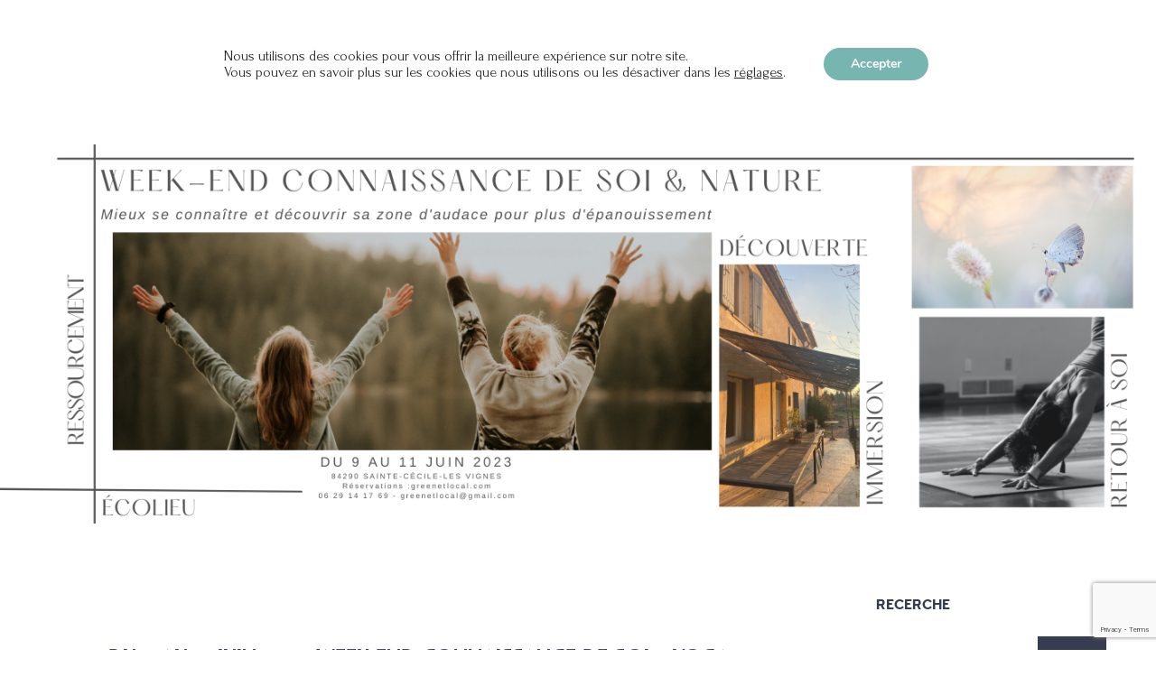

--- FILE ---
content_type: text/html; charset=UTF-8
request_url: https://www.greenetlocal.com/reportages/du-9-au-11-juin-2023-week-end-connaissance-de-soi-developpement-personnel-yoga-nature-ecologie/
body_size: 21500
content:
<!DOCTYPE html>
<html lang="fr-FR">
	<head>
		<meta charset="UTF-8">
		<meta name="apple-mobile-web-app-capable" content="yes" />
		<meta name="viewport" content="width=device-width, initial-scale=1">
		<meta name="format-detection" content="telephone=no" />

                    <link rel="apple-touch-icon" sizes="180x180" href="?ver=3.01">
        
                    <link rel="icon" href="" />
        
		<title>DU 9 AU 11 JUIN 2023, WEEK-END CONNAISSANCE DE SOI + YOGA + NATURE + ÉCOLOGIE &#8211; Green et local</title>
<meta name='robots' content='max-image-preview:large' />
<link rel='dns-prefetch' href='//code.jquery.com' />
<link rel='dns-prefetch' href='//fonts.googleapis.com' />
<link rel="alternate" type="application/rss+xml" title="Green et local &raquo; Flux" href="https://www.greenetlocal.com/feed/" />
<link rel="alternate" type="application/rss+xml" title="Green et local &raquo; Flux des commentaires" href="https://www.greenetlocal.com/comments/feed/" />

<script>
var MP3jPLAYLISTS = [];
var MP3jPLAYERS = [];
</script>
<link rel="alternate" title="oEmbed (JSON)" type="application/json+oembed" href="https://www.greenetlocal.com/wp-json/oembed/1.0/embed?url=https%3A%2F%2Fwww.greenetlocal.com%2Freportages%2Fdu-9-au-11-juin-2023-week-end-connaissance-de-soi-developpement-personnel-yoga-nature-ecologie%2F" />
<link rel="alternate" title="oEmbed (XML)" type="text/xml+oembed" href="https://www.greenetlocal.com/wp-json/oembed/1.0/embed?url=https%3A%2F%2Fwww.greenetlocal.com%2Freportages%2Fdu-9-au-11-juin-2023-week-end-connaissance-de-soi-developpement-personnel-yoga-nature-ecologie%2F&#038;format=xml" />
<style id='wp-img-auto-sizes-contain-inline-css' type='text/css'>
img:is([sizes=auto i],[sizes^="auto," i]){contain-intrinsic-size:3000px 1500px}
/*# sourceURL=wp-img-auto-sizes-contain-inline-css */
</style>
<style id='wp-emoji-styles-inline-css' type='text/css'>

	img.wp-smiley, img.emoji {
		display: inline !important;
		border: none !important;
		box-shadow: none !important;
		height: 1em !important;
		width: 1em !important;
		margin: 0 0.07em !important;
		vertical-align: -0.1em !important;
		background: none !important;
		padding: 0 !important;
	}
/*# sourceURL=wp-emoji-styles-inline-css */
</style>
<style id='wp-block-library-inline-css' type='text/css'>
:root{--wp-block-synced-color:#7a00df;--wp-block-synced-color--rgb:122,0,223;--wp-bound-block-color:var(--wp-block-synced-color);--wp-editor-canvas-background:#ddd;--wp-admin-theme-color:#007cba;--wp-admin-theme-color--rgb:0,124,186;--wp-admin-theme-color-darker-10:#006ba1;--wp-admin-theme-color-darker-10--rgb:0,107,160.5;--wp-admin-theme-color-darker-20:#005a87;--wp-admin-theme-color-darker-20--rgb:0,90,135;--wp-admin-border-width-focus:2px}@media (min-resolution:192dpi){:root{--wp-admin-border-width-focus:1.5px}}.wp-element-button{cursor:pointer}:root .has-very-light-gray-background-color{background-color:#eee}:root .has-very-dark-gray-background-color{background-color:#313131}:root .has-very-light-gray-color{color:#eee}:root .has-very-dark-gray-color{color:#313131}:root .has-vivid-green-cyan-to-vivid-cyan-blue-gradient-background{background:linear-gradient(135deg,#00d084,#0693e3)}:root .has-purple-crush-gradient-background{background:linear-gradient(135deg,#34e2e4,#4721fb 50%,#ab1dfe)}:root .has-hazy-dawn-gradient-background{background:linear-gradient(135deg,#faaca8,#dad0ec)}:root .has-subdued-olive-gradient-background{background:linear-gradient(135deg,#fafae1,#67a671)}:root .has-atomic-cream-gradient-background{background:linear-gradient(135deg,#fdd79a,#004a59)}:root .has-nightshade-gradient-background{background:linear-gradient(135deg,#330968,#31cdcf)}:root .has-midnight-gradient-background{background:linear-gradient(135deg,#020381,#2874fc)}:root{--wp--preset--font-size--normal:16px;--wp--preset--font-size--huge:42px}.has-regular-font-size{font-size:1em}.has-larger-font-size{font-size:2.625em}.has-normal-font-size{font-size:var(--wp--preset--font-size--normal)}.has-huge-font-size{font-size:var(--wp--preset--font-size--huge)}.has-text-align-center{text-align:center}.has-text-align-left{text-align:left}.has-text-align-right{text-align:right}.has-fit-text{white-space:nowrap!important}#end-resizable-editor-section{display:none}.aligncenter{clear:both}.items-justified-left{justify-content:flex-start}.items-justified-center{justify-content:center}.items-justified-right{justify-content:flex-end}.items-justified-space-between{justify-content:space-between}.screen-reader-text{border:0;clip-path:inset(50%);height:1px;margin:-1px;overflow:hidden;padding:0;position:absolute;width:1px;word-wrap:normal!important}.screen-reader-text:focus{background-color:#ddd;clip-path:none;color:#444;display:block;font-size:1em;height:auto;left:5px;line-height:normal;padding:15px 23px 14px;text-decoration:none;top:5px;width:auto;z-index:100000}html :where(.has-border-color){border-style:solid}html :where([style*=border-top-color]){border-top-style:solid}html :where([style*=border-right-color]){border-right-style:solid}html :where([style*=border-bottom-color]){border-bottom-style:solid}html :where([style*=border-left-color]){border-left-style:solid}html :where([style*=border-width]){border-style:solid}html :where([style*=border-top-width]){border-top-style:solid}html :where([style*=border-right-width]){border-right-style:solid}html :where([style*=border-bottom-width]){border-bottom-style:solid}html :where([style*=border-left-width]){border-left-style:solid}html :where(img[class*=wp-image-]){height:auto;max-width:100%}:where(figure){margin:0 0 1em}html :where(.is-position-sticky){--wp-admin--admin-bar--position-offset:var(--wp-admin--admin-bar--height,0px)}@media screen and (max-width:600px){html :where(.is-position-sticky){--wp-admin--admin-bar--position-offset:0px}}

/*# sourceURL=wp-block-library-inline-css */
</style><style id='global-styles-inline-css' type='text/css'>
:root{--wp--preset--aspect-ratio--square: 1;--wp--preset--aspect-ratio--4-3: 4/3;--wp--preset--aspect-ratio--3-4: 3/4;--wp--preset--aspect-ratio--3-2: 3/2;--wp--preset--aspect-ratio--2-3: 2/3;--wp--preset--aspect-ratio--16-9: 16/9;--wp--preset--aspect-ratio--9-16: 9/16;--wp--preset--color--black: #000000;--wp--preset--color--cyan-bluish-gray: #abb8c3;--wp--preset--color--white: #ffffff;--wp--preset--color--pale-pink: #f78da7;--wp--preset--color--vivid-red: #cf2e2e;--wp--preset--color--luminous-vivid-orange: #ff6900;--wp--preset--color--luminous-vivid-amber: #fcb900;--wp--preset--color--light-green-cyan: #7bdcb5;--wp--preset--color--vivid-green-cyan: #00d084;--wp--preset--color--pale-cyan-blue: #8ed1fc;--wp--preset--color--vivid-cyan-blue: #0693e3;--wp--preset--color--vivid-purple: #9b51e0;--wp--preset--gradient--vivid-cyan-blue-to-vivid-purple: linear-gradient(135deg,rgb(6,147,227) 0%,rgb(155,81,224) 100%);--wp--preset--gradient--light-green-cyan-to-vivid-green-cyan: linear-gradient(135deg,rgb(122,220,180) 0%,rgb(0,208,130) 100%);--wp--preset--gradient--luminous-vivid-amber-to-luminous-vivid-orange: linear-gradient(135deg,rgb(252,185,0) 0%,rgb(255,105,0) 100%);--wp--preset--gradient--luminous-vivid-orange-to-vivid-red: linear-gradient(135deg,rgb(255,105,0) 0%,rgb(207,46,46) 100%);--wp--preset--gradient--very-light-gray-to-cyan-bluish-gray: linear-gradient(135deg,rgb(238,238,238) 0%,rgb(169,184,195) 100%);--wp--preset--gradient--cool-to-warm-spectrum: linear-gradient(135deg,rgb(74,234,220) 0%,rgb(151,120,209) 20%,rgb(207,42,186) 40%,rgb(238,44,130) 60%,rgb(251,105,98) 80%,rgb(254,248,76) 100%);--wp--preset--gradient--blush-light-purple: linear-gradient(135deg,rgb(255,206,236) 0%,rgb(152,150,240) 100%);--wp--preset--gradient--blush-bordeaux: linear-gradient(135deg,rgb(254,205,165) 0%,rgb(254,45,45) 50%,rgb(107,0,62) 100%);--wp--preset--gradient--luminous-dusk: linear-gradient(135deg,rgb(255,203,112) 0%,rgb(199,81,192) 50%,rgb(65,88,208) 100%);--wp--preset--gradient--pale-ocean: linear-gradient(135deg,rgb(255,245,203) 0%,rgb(182,227,212) 50%,rgb(51,167,181) 100%);--wp--preset--gradient--electric-grass: linear-gradient(135deg,rgb(202,248,128) 0%,rgb(113,206,126) 100%);--wp--preset--gradient--midnight: linear-gradient(135deg,rgb(2,3,129) 0%,rgb(40,116,252) 100%);--wp--preset--font-size--small: 13px;--wp--preset--font-size--medium: 20px;--wp--preset--font-size--large: 36px;--wp--preset--font-size--x-large: 42px;--wp--preset--spacing--20: 0.44rem;--wp--preset--spacing--30: 0.67rem;--wp--preset--spacing--40: 1rem;--wp--preset--spacing--50: 1.5rem;--wp--preset--spacing--60: 2.25rem;--wp--preset--spacing--70: 3.38rem;--wp--preset--spacing--80: 5.06rem;--wp--preset--shadow--natural: 6px 6px 9px rgba(0, 0, 0, 0.2);--wp--preset--shadow--deep: 12px 12px 50px rgba(0, 0, 0, 0.4);--wp--preset--shadow--sharp: 6px 6px 0px rgba(0, 0, 0, 0.2);--wp--preset--shadow--outlined: 6px 6px 0px -3px rgb(255, 255, 255), 6px 6px rgb(0, 0, 0);--wp--preset--shadow--crisp: 6px 6px 0px rgb(0, 0, 0);}:where(.is-layout-flex){gap: 0.5em;}:where(.is-layout-grid){gap: 0.5em;}body .is-layout-flex{display: flex;}.is-layout-flex{flex-wrap: wrap;align-items: center;}.is-layout-flex > :is(*, div){margin: 0;}body .is-layout-grid{display: grid;}.is-layout-grid > :is(*, div){margin: 0;}:where(.wp-block-columns.is-layout-flex){gap: 2em;}:where(.wp-block-columns.is-layout-grid){gap: 2em;}:where(.wp-block-post-template.is-layout-flex){gap: 1.25em;}:where(.wp-block-post-template.is-layout-grid){gap: 1.25em;}.has-black-color{color: var(--wp--preset--color--black) !important;}.has-cyan-bluish-gray-color{color: var(--wp--preset--color--cyan-bluish-gray) !important;}.has-white-color{color: var(--wp--preset--color--white) !important;}.has-pale-pink-color{color: var(--wp--preset--color--pale-pink) !important;}.has-vivid-red-color{color: var(--wp--preset--color--vivid-red) !important;}.has-luminous-vivid-orange-color{color: var(--wp--preset--color--luminous-vivid-orange) !important;}.has-luminous-vivid-amber-color{color: var(--wp--preset--color--luminous-vivid-amber) !important;}.has-light-green-cyan-color{color: var(--wp--preset--color--light-green-cyan) !important;}.has-vivid-green-cyan-color{color: var(--wp--preset--color--vivid-green-cyan) !important;}.has-pale-cyan-blue-color{color: var(--wp--preset--color--pale-cyan-blue) !important;}.has-vivid-cyan-blue-color{color: var(--wp--preset--color--vivid-cyan-blue) !important;}.has-vivid-purple-color{color: var(--wp--preset--color--vivid-purple) !important;}.has-black-background-color{background-color: var(--wp--preset--color--black) !important;}.has-cyan-bluish-gray-background-color{background-color: var(--wp--preset--color--cyan-bluish-gray) !important;}.has-white-background-color{background-color: var(--wp--preset--color--white) !important;}.has-pale-pink-background-color{background-color: var(--wp--preset--color--pale-pink) !important;}.has-vivid-red-background-color{background-color: var(--wp--preset--color--vivid-red) !important;}.has-luminous-vivid-orange-background-color{background-color: var(--wp--preset--color--luminous-vivid-orange) !important;}.has-luminous-vivid-amber-background-color{background-color: var(--wp--preset--color--luminous-vivid-amber) !important;}.has-light-green-cyan-background-color{background-color: var(--wp--preset--color--light-green-cyan) !important;}.has-vivid-green-cyan-background-color{background-color: var(--wp--preset--color--vivid-green-cyan) !important;}.has-pale-cyan-blue-background-color{background-color: var(--wp--preset--color--pale-cyan-blue) !important;}.has-vivid-cyan-blue-background-color{background-color: var(--wp--preset--color--vivid-cyan-blue) !important;}.has-vivid-purple-background-color{background-color: var(--wp--preset--color--vivid-purple) !important;}.has-black-border-color{border-color: var(--wp--preset--color--black) !important;}.has-cyan-bluish-gray-border-color{border-color: var(--wp--preset--color--cyan-bluish-gray) !important;}.has-white-border-color{border-color: var(--wp--preset--color--white) !important;}.has-pale-pink-border-color{border-color: var(--wp--preset--color--pale-pink) !important;}.has-vivid-red-border-color{border-color: var(--wp--preset--color--vivid-red) !important;}.has-luminous-vivid-orange-border-color{border-color: var(--wp--preset--color--luminous-vivid-orange) !important;}.has-luminous-vivid-amber-border-color{border-color: var(--wp--preset--color--luminous-vivid-amber) !important;}.has-light-green-cyan-border-color{border-color: var(--wp--preset--color--light-green-cyan) !important;}.has-vivid-green-cyan-border-color{border-color: var(--wp--preset--color--vivid-green-cyan) !important;}.has-pale-cyan-blue-border-color{border-color: var(--wp--preset--color--pale-cyan-blue) !important;}.has-vivid-cyan-blue-border-color{border-color: var(--wp--preset--color--vivid-cyan-blue) !important;}.has-vivid-purple-border-color{border-color: var(--wp--preset--color--vivid-purple) !important;}.has-vivid-cyan-blue-to-vivid-purple-gradient-background{background: var(--wp--preset--gradient--vivid-cyan-blue-to-vivid-purple) !important;}.has-light-green-cyan-to-vivid-green-cyan-gradient-background{background: var(--wp--preset--gradient--light-green-cyan-to-vivid-green-cyan) !important;}.has-luminous-vivid-amber-to-luminous-vivid-orange-gradient-background{background: var(--wp--preset--gradient--luminous-vivid-amber-to-luminous-vivid-orange) !important;}.has-luminous-vivid-orange-to-vivid-red-gradient-background{background: var(--wp--preset--gradient--luminous-vivid-orange-to-vivid-red) !important;}.has-very-light-gray-to-cyan-bluish-gray-gradient-background{background: var(--wp--preset--gradient--very-light-gray-to-cyan-bluish-gray) !important;}.has-cool-to-warm-spectrum-gradient-background{background: var(--wp--preset--gradient--cool-to-warm-spectrum) !important;}.has-blush-light-purple-gradient-background{background: var(--wp--preset--gradient--blush-light-purple) !important;}.has-blush-bordeaux-gradient-background{background: var(--wp--preset--gradient--blush-bordeaux) !important;}.has-luminous-dusk-gradient-background{background: var(--wp--preset--gradient--luminous-dusk) !important;}.has-pale-ocean-gradient-background{background: var(--wp--preset--gradient--pale-ocean) !important;}.has-electric-grass-gradient-background{background: var(--wp--preset--gradient--electric-grass) !important;}.has-midnight-gradient-background{background: var(--wp--preset--gradient--midnight) !important;}.has-small-font-size{font-size: var(--wp--preset--font-size--small) !important;}.has-medium-font-size{font-size: var(--wp--preset--font-size--medium) !important;}.has-large-font-size{font-size: var(--wp--preset--font-size--large) !important;}.has-x-large-font-size{font-size: var(--wp--preset--font-size--x-large) !important;}
/*# sourceURL=global-styles-inline-css */
</style>

<style id='classic-theme-styles-inline-css' type='text/css'>
/*! This file is auto-generated */
.wp-block-button__link{color:#fff;background-color:#32373c;border-radius:9999px;box-shadow:none;text-decoration:none;padding:calc(.667em + 2px) calc(1.333em + 2px);font-size:1.125em}.wp-block-file__button{background:#32373c;color:#fff;text-decoration:none}
/*# sourceURL=/wp-includes/css/classic-themes.min.css */
</style>
<link rel='stylesheet' id='contact-form-7-css' href='https://www.greenetlocal.com/wp-content/plugins/contact-form-7/includes/css/styles.css?ver=6.1.4' type='text/css' media='all' />
<link rel='stylesheet' id='mc4wp-form-themes-css' href='https://www.greenetlocal.com/wp-content/plugins/mailchimp-for-wp/assets/css/form-themes.css?ver=4.11.1' type='text/css' media='all' />
<link rel='stylesheet' id='swiper-css' href='https://www.greenetlocal.com/wp-content/themes/coca/assets/css/swiper.min.css?ver=1.3.4' type='text/css' media='all' />
<link rel='stylesheet' id='fancybox-css' href='https://www.greenetlocal.com/wp-content/themes/coca/assets/css/jquery.fancybox.min.css?ver=1.3.4' type='text/css' media='all' />
<link rel='stylesheet' id='slick-css' href='https://www.greenetlocal.com/wp-content/themes/coca/assets/css/slick.min.css?ver=1.3.4' type='text/css' media='all' />
<link rel='stylesheet' id='coca-fonts-css' href='//fonts.googleapis.com/css?family=PT+Serif%3A400%7CUbuntu%3A300%7CNeuton%3A400%2C700%26subset%3Dlatin%2Clatin-ext&#038;ver=1.3.4' type='text/css' media='all' />
<link rel='stylesheet' id='woodford-bourne-font-css' href='https://www.greenetlocal.com/wp-content/themes/coca/assets/css/woodford-bourne.css?ver=1.3.4' type='text/css' media='all' />
<link rel='stylesheet' id='coca-core-css' href='https://www.greenetlocal.com/wp-content/themes/coca/style.css?ver=1.3.4' type='text/css' media='all' />
<link rel='stylesheet' id='font-awesomes-css' href='https://www.greenetlocal.com/wp-content/themes/coca/assets/css/font-awesome.min.css?ver=1.3.4' type='text/css' media='all' />
<link rel='stylesheet' id='et-line-font-css' href='https://www.greenetlocal.com/wp-content/themes/coca/assets/css/et-line-font.css?ver=1.3.4' type='text/css' media='all' />
<style id='et-line-font-inline-css' type='text/css'>
[data-icon]:before {content:none} .ui-dialog{position:fixed;top:100px;}
/*# sourceURL=et-line-font-inline-css */
</style>
<link rel='stylesheet' id='coca-before-after-css' href='https://www.greenetlocal.com/wp-content/themes/coca/assets/css/before-after.min.css?ver=1.3.4' type='text/css' media='all' />
<link rel='stylesheet' id='normalize-css' href='https://www.greenetlocal.com/wp-content/themes/coca/assets/css/normalize.css?ver=1.3.4' type='text/css' media='all' />
<link rel='stylesheet' id='bootstrap-css' href='https://www.greenetlocal.com/wp-content/themes/coca/assets/css/bootstrap.css?ver=1.3.4' type='text/css' media='all' />
<link rel='stylesheet' id='coca-theme-css' href='https://www.greenetlocal.com/wp-content/themes/coca/assets/css/style.min.css?ver=1.3.4' type='text/css' media='all' />
<style id='coca-theme-inline-css' type='text/css'>
.cs-logo__link {}h1{font-family: Forum!important;font-weight: 400!important;}p{font-family: Forum!important;font-weight: 400!important;line-height: 26px!important;}h2{font-family: Forum!important;font-weight: 400!important;}h3{font-family: Forum!important;font-weight: 400!important;}h4{font-family: Forum!important;font-weight: 400!important;}.cs-header--fixed:not([class$="-menu"]) .main-menu>li>a, .cs-header .main-menu>li>a {font-family: Forum !important;}.cs-header--fixed:not([class$="-menu"]) .main-menu>li>a, .cs-header .main-menu>li>a {font-weight: 400 !important;}.cs-header--fixed:not([class$="-menu"]) .main-menu>li>a, .cs-header .main-menu>li>a {color: #af7153 !important;}.cs-header--fixed:not([class$="-menu"]) .main-menu>li li a, .cs-header .main-menu>li li a {font-family: Old Standard TT !important;}.cs-header--fixed:not([class$="-menu"]) .main-menu>li li a, .cs-header .main-menu>li li a {font-weight: 400 !important;}.cs-btn {font-family: Arial !important;}.cs-btn {font-weight: 400 !important;}
/*# sourceURL=coca-theme-inline-css */
</style>
<link rel='stylesheet' id='forum-css' href='//fonts.googleapis.com/css?family=Forum%3Aregular&#038;ver=6.9' type='text/css' media='all' />
<link rel='stylesheet' id='old-standard-tt-css' href='//fonts.googleapis.com/css?family=Old+Standard+TT%3Aregular&#038;ver=6.9' type='text/css' media='all' />
<link rel='stylesheet' id='arial-css' href='//fonts.googleapis.com/css?family=Arial%3Aregular&#038;ver=6.9' type='text/css' media='all' />
<link rel='stylesheet' id='js_composer_custom_css-css' href='//www.greenetlocal.com/wp-content/uploads/js_composer/custom.css?ver=8.6.1' type='text/css' media='all' />
<link rel='stylesheet' id='sib-front-css-css' href='https://www.greenetlocal.com/wp-content/plugins/mailin/css/mailin-front.css?ver=6.9' type='text/css' media='all' />
<link rel='stylesheet' id='moove_gdpr_frontend-css' href='https://www.greenetlocal.com/wp-content/plugins/gdpr-cookie-compliance/dist/styles/gdpr-main.css?ver=5.0.9' type='text/css' media='all' />
<style id='moove_gdpr_frontend-inline-css' type='text/css'>
#moove_gdpr_cookie_modal,#moove_gdpr_cookie_info_bar,.gdpr_cookie_settings_shortcode_content{font-family:&#039;Nunito&#039;,sans-serif}#moove_gdpr_save_popup_settings_button{background-color:#373737;color:#fff}#moove_gdpr_save_popup_settings_button:hover{background-color:#000}#moove_gdpr_cookie_info_bar .moove-gdpr-info-bar-container .moove-gdpr-info-bar-content a.mgbutton,#moove_gdpr_cookie_info_bar .moove-gdpr-info-bar-container .moove-gdpr-info-bar-content button.mgbutton{background-color:#76b5b0}#moove_gdpr_cookie_modal .moove-gdpr-modal-content .moove-gdpr-modal-footer-content .moove-gdpr-button-holder a.mgbutton,#moove_gdpr_cookie_modal .moove-gdpr-modal-content .moove-gdpr-modal-footer-content .moove-gdpr-button-holder button.mgbutton,.gdpr_cookie_settings_shortcode_content .gdpr-shr-button.button-green{background-color:#76b5b0;border-color:#76b5b0}#moove_gdpr_cookie_modal .moove-gdpr-modal-content .moove-gdpr-modal-footer-content .moove-gdpr-button-holder a.mgbutton:hover,#moove_gdpr_cookie_modal .moove-gdpr-modal-content .moove-gdpr-modal-footer-content .moove-gdpr-button-holder button.mgbutton:hover,.gdpr_cookie_settings_shortcode_content .gdpr-shr-button.button-green:hover{background-color:#fff;color:#76b5b0}#moove_gdpr_cookie_modal .moove-gdpr-modal-content .moove-gdpr-modal-close i,#moove_gdpr_cookie_modal .moove-gdpr-modal-content .moove-gdpr-modal-close span.gdpr-icon{background-color:#76b5b0;border:1px solid #76b5b0}#moove_gdpr_cookie_info_bar span.moove-gdpr-infobar-allow-all.focus-g,#moove_gdpr_cookie_info_bar span.moove-gdpr-infobar-allow-all:focus,#moove_gdpr_cookie_info_bar button.moove-gdpr-infobar-allow-all.focus-g,#moove_gdpr_cookie_info_bar button.moove-gdpr-infobar-allow-all:focus,#moove_gdpr_cookie_info_bar span.moove-gdpr-infobar-reject-btn.focus-g,#moove_gdpr_cookie_info_bar span.moove-gdpr-infobar-reject-btn:focus,#moove_gdpr_cookie_info_bar button.moove-gdpr-infobar-reject-btn.focus-g,#moove_gdpr_cookie_info_bar button.moove-gdpr-infobar-reject-btn:focus,#moove_gdpr_cookie_info_bar span.change-settings-button.focus-g,#moove_gdpr_cookie_info_bar span.change-settings-button:focus,#moove_gdpr_cookie_info_bar button.change-settings-button.focus-g,#moove_gdpr_cookie_info_bar button.change-settings-button:focus{-webkit-box-shadow:0 0 1px 3px #76b5b0;-moz-box-shadow:0 0 1px 3px #76b5b0;box-shadow:0 0 1px 3px #76b5b0}#moove_gdpr_cookie_modal .moove-gdpr-modal-content .moove-gdpr-modal-close i:hover,#moove_gdpr_cookie_modal .moove-gdpr-modal-content .moove-gdpr-modal-close span.gdpr-icon:hover,#moove_gdpr_cookie_info_bar span[data-href]>u.change-settings-button{color:#76b5b0}#moove_gdpr_cookie_modal .moove-gdpr-modal-content .moove-gdpr-modal-left-content #moove-gdpr-menu li.menu-item-selected a span.gdpr-icon,#moove_gdpr_cookie_modal .moove-gdpr-modal-content .moove-gdpr-modal-left-content #moove-gdpr-menu li.menu-item-selected button span.gdpr-icon{color:inherit}#moove_gdpr_cookie_modal .moove-gdpr-modal-content .moove-gdpr-modal-left-content #moove-gdpr-menu li a span.gdpr-icon,#moove_gdpr_cookie_modal .moove-gdpr-modal-content .moove-gdpr-modal-left-content #moove-gdpr-menu li button span.gdpr-icon{color:inherit}#moove_gdpr_cookie_modal .gdpr-acc-link{line-height:0;font-size:0;color:transparent;position:absolute}#moove_gdpr_cookie_modal .moove-gdpr-modal-content .moove-gdpr-modal-close:hover i,#moove_gdpr_cookie_modal .moove-gdpr-modal-content .moove-gdpr-modal-left-content #moove-gdpr-menu li a,#moove_gdpr_cookie_modal .moove-gdpr-modal-content .moove-gdpr-modal-left-content #moove-gdpr-menu li button,#moove_gdpr_cookie_modal .moove-gdpr-modal-content .moove-gdpr-modal-left-content #moove-gdpr-menu li button i,#moove_gdpr_cookie_modal .moove-gdpr-modal-content .moove-gdpr-modal-left-content #moove-gdpr-menu li a i,#moove_gdpr_cookie_modal .moove-gdpr-modal-content .moove-gdpr-tab-main .moove-gdpr-tab-main-content a:hover,#moove_gdpr_cookie_info_bar.moove-gdpr-dark-scheme .moove-gdpr-info-bar-container .moove-gdpr-info-bar-content a.mgbutton:hover,#moove_gdpr_cookie_info_bar.moove-gdpr-dark-scheme .moove-gdpr-info-bar-container .moove-gdpr-info-bar-content button.mgbutton:hover,#moove_gdpr_cookie_info_bar.moove-gdpr-dark-scheme .moove-gdpr-info-bar-container .moove-gdpr-info-bar-content a:hover,#moove_gdpr_cookie_info_bar.moove-gdpr-dark-scheme .moove-gdpr-info-bar-container .moove-gdpr-info-bar-content button:hover,#moove_gdpr_cookie_info_bar.moove-gdpr-dark-scheme .moove-gdpr-info-bar-container .moove-gdpr-info-bar-content span.change-settings-button:hover,#moove_gdpr_cookie_info_bar.moove-gdpr-dark-scheme .moove-gdpr-info-bar-container .moove-gdpr-info-bar-content button.change-settings-button:hover,#moove_gdpr_cookie_info_bar.moove-gdpr-dark-scheme .moove-gdpr-info-bar-container .moove-gdpr-info-bar-content u.change-settings-button:hover,#moove_gdpr_cookie_info_bar span[data-href]>u.change-settings-button,#moove_gdpr_cookie_info_bar.moove-gdpr-dark-scheme .moove-gdpr-info-bar-container .moove-gdpr-info-bar-content a.mgbutton.focus-g,#moove_gdpr_cookie_info_bar.moove-gdpr-dark-scheme .moove-gdpr-info-bar-container .moove-gdpr-info-bar-content button.mgbutton.focus-g,#moove_gdpr_cookie_info_bar.moove-gdpr-dark-scheme .moove-gdpr-info-bar-container .moove-gdpr-info-bar-content a.focus-g,#moove_gdpr_cookie_info_bar.moove-gdpr-dark-scheme .moove-gdpr-info-bar-container .moove-gdpr-info-bar-content button.focus-g,#moove_gdpr_cookie_info_bar.moove-gdpr-dark-scheme .moove-gdpr-info-bar-container .moove-gdpr-info-bar-content a.mgbutton:focus,#moove_gdpr_cookie_info_bar.moove-gdpr-dark-scheme .moove-gdpr-info-bar-container .moove-gdpr-info-bar-content button.mgbutton:focus,#moove_gdpr_cookie_info_bar.moove-gdpr-dark-scheme .moove-gdpr-info-bar-container .moove-gdpr-info-bar-content a:focus,#moove_gdpr_cookie_info_bar.moove-gdpr-dark-scheme .moove-gdpr-info-bar-container .moove-gdpr-info-bar-content button:focus,#moove_gdpr_cookie_info_bar.moove-gdpr-dark-scheme .moove-gdpr-info-bar-container .moove-gdpr-info-bar-content span.change-settings-button.focus-g,span.change-settings-button:focus,button.change-settings-button.focus-g,button.change-settings-button:focus,#moove_gdpr_cookie_info_bar.moove-gdpr-dark-scheme .moove-gdpr-info-bar-container .moove-gdpr-info-bar-content u.change-settings-button.focus-g,#moove_gdpr_cookie_info_bar.moove-gdpr-dark-scheme .moove-gdpr-info-bar-container .moove-gdpr-info-bar-content u.change-settings-button:focus{color:#76b5b0}#moove_gdpr_cookie_modal .moove-gdpr-branding.focus-g span,#moove_gdpr_cookie_modal .moove-gdpr-modal-content .moove-gdpr-tab-main a.focus-g,#moove_gdpr_cookie_modal .moove-gdpr-modal-content .moove-gdpr-tab-main .gdpr-cd-details-toggle.focus-g{color:#76b5b0}#moove_gdpr_cookie_modal.gdpr_lightbox-hide{display:none}
/*# sourceURL=moove_gdpr_frontend-inline-css */
</style>
<link rel='stylesheet' id='mp3-jplayer-css' href='https://www.greenetlocal.com/wp-content/plugins/mp3-jplayer/css/dark.css?ver=2.7.3' type='text/css' media='all' />
<script type="text/javascript" src="https://www.greenetlocal.com/wp-includes/js/jquery/jquery.min.js?ver=3.7.1" id="jquery-core-js"></script>
<script type="text/javascript" src="https://www.greenetlocal.com/wp-content/themes/coca/assets/js/jquery-migrate.min.js?ver=1.4.1-wp" id="jquery-migrate-js"></script>
<script type="text/javascript" id="sib-front-js-js-extra">
/* <![CDATA[ */
var sibErrMsg = {"invalidMail":"Veuillez entrer une adresse e-mail valide.","requiredField":"Veuillez compl\u00e9ter les champs obligatoires.","invalidDateFormat":"Veuillez entrer une date valide.","invalidSMSFormat":"Veuillez entrer une num\u00e9ro de t\u00e9l\u00e9phone valide."};
var ajax_sib_front_object = {"ajax_url":"https://www.greenetlocal.com/wp-admin/admin-ajax.php","ajax_nonce":"942c585ec5","flag_url":"https://www.greenetlocal.com/wp-content/plugins/mailin/img/flags/"};
//# sourceURL=sib-front-js-js-extra
/* ]]> */
</script>
<script type="text/javascript" src="https://www.greenetlocal.com/wp-content/plugins/mailin/js/mailin-front.js?ver=1758186599" id="sib-front-js-js"></script>
<script></script><link rel="https://api.w.org/" href="https://www.greenetlocal.com/wp-json/" /><link rel="alternate" title="JSON" type="application/json" href="https://www.greenetlocal.com/wp-json/wp/v2/posts/10857" /><link rel="EditURI" type="application/rsd+xml" title="RSD" href="https://www.greenetlocal.com/xmlrpc.php?rsd" />
<meta name="generator" content="WordPress 6.9" />
<link rel="canonical" href="https://www.greenetlocal.com/reportages/du-9-au-11-juin-2023-week-end-connaissance-de-soi-developpement-personnel-yoga-nature-ecologie/" />
<link rel='shortlink' href='https://www.greenetlocal.com/?p=10857' />
<meta name="generator" content="Powered by WPBakery Page Builder - drag and drop page builder for WordPress."/>
		<style type="text/css" id="wp-custom-css">
			.contact-infos p span{font-size:22px;}

@media screen and (max-width: 1024px){
	.cs-header__nav{
		height: calc(100vh - 160px);
	}
	body.admin-bar .cs-header__nav{
		height: calc(100vh - 206px);
	}
}		</style>
		<noscript><style> .wpb_animate_when_almost_visible { opacity: 1; }</style></noscript>  </head>
<body class="wp-singular post-template-default single single-post postid-10857 single-format-standard wp-theme-coca wpb-js-composer js-comp-ver-8.6.1 vc_responsive" data-scrollbar="">

	
    <div class="cs-main-wrapp">

        
                <header class="cs-header js-header  cs-header--simple">
            <div class="cs-header__wrapp js-header-height ">
                <div class="cs-header__content-wr">
                    <div class="cs-logo cs-logo--header">
                        <a class="cs-logo__link" href="https://www.greenetlocal.com/">
                                            <img src="https://www.greenetlocal.com/wp-content/uploads/2019/11/green-et-local.png" srcset="https://www.greenetlocal.com/wp-content/uploads/2019/11/green-et-local.png 1x,https://www.greenetlocal.com/wp-content/uploads/2019/11/green-et-local.png 2x" class="image_logo" alt="">
                                        </a>
                        <a class="cs-logo__link cs-logo__link--light" href="https://www.greenetlocal.com/">
                                            <img src="https://www.greenetlocal.com/wp-content/uploads/2019/11/green-et-local.png" srcset="https://www.greenetlocal.com/wp-content/uploads/2019/11/green-et-local.png 1x,https://www.greenetlocal.com/wp-content/uploads/2019/11/green-et-local.png 2x" class="image_logo" alt="">
                                        </a>
                    </div>

                    <div class="cs-header__nav js-header-nav">
                        <div class="cs-header__inner">
                            <nav>
                                <ul class="main-menu"><li id="menu-item-11865" class="menu-item menu-item-type-post_type menu-item-object-page menu-item-11865"><a href="https://www.greenetlocal.com/les-innovantes/">Les Innovantes</a></li>
<li id="menu-item-11940" class="menu-item menu-item-type-post_type menu-item-object-page menu-item-has-children menu-item-11940"><a href="https://www.greenetlocal.com/traiteur/">Traiteur</a>
<ul class="sub-menu">
	<li id="menu-item-11930" class="menu-item menu-item-type-post_type menu-item-object-page menu-item-11930"><a href="https://www.greenetlocal.com/mon-approche-culinaire/">Mon approche culinaire</a></li>
	<li id="menu-item-11929" class="menu-item menu-item-type-post_type menu-item-object-page menu-item-11929"><a href="https://www.greenetlocal.com/cuisine-vegetale/">Cuisine Végétale</a></li>
	<li id="menu-item-11927" class="menu-item menu-item-type-post_type menu-item-object-page menu-item-11927"><a href="https://www.greenetlocal.com/viandes-locales/">Viandes locales</a></li>
	<li id="menu-item-11928" class="menu-item menu-item-type-post_type menu-item-object-page menu-item-11928"><a href="https://www.greenetlocal.com/poissons-fraicheur-simplicite/">Poissons frais</a></li>
	<li id="menu-item-11963" class="menu-item menu-item-type-post_type menu-item-object-page menu-item-11963"><a href="https://www.greenetlocal.com/les-formules/">Les formules</a></li>
</ul>
</li>
<li id="menu-item-11941" class="menu-item menu-item-type-post_type menu-item-object-page menu-item-has-children menu-item-11941"><a href="https://www.greenetlocal.com/villa-stephanie/">Villa Stéphanie</a>
<ul class="sub-menu">
	<li id="menu-item-11852" class="menu-item menu-item-type-post_type menu-item-object-page menu-item-11852"><a href="https://www.greenetlocal.com/bienvenue-a-la-villa-stephanie/">Bienvenue à la Villa Stéphanie</a></li>
	<li id="menu-item-11981" class="menu-item menu-item-type-post_type menu-item-object-page menu-item-11981"><a href="https://www.greenetlocal.com/visites-incontournables-2/">Visites incontournables</a></li>
</ul>
</li>
<li id="menu-item-11776" class="menu-item menu-item-type-post_type menu-item-object-page menu-item-has-children menu-item-11776"><a href="https://www.greenetlocal.com/ateliers/">Ateliers</a>
<ul class="sub-menu">
	<li id="menu-item-10461" class="menu-item menu-item-type-post_type menu-item-object-page menu-item-10461"><a href="https://www.greenetlocal.com/ateliers/agenda-et-ateliers-sphere-privee/">ATELIERS POUR VOS EVENEMENTS</a></li>
	<li id="menu-item-10995" class="menu-item menu-item-type-post_type menu-item-object-page menu-item-10995"><a href="https://www.greenetlocal.com/ateliers-team-building-cohesion-dequipe/">ATELIERS TEAM BUILDING &#038; COHÉSION D’ÉQUIPE</a></li>
</ul>
</li>
<li id="menu-item-5415" class="menu-item menu-item-type-post_type menu-item-object-page current_page_parent menu-item-has-children menu-item-5415"><a href="https://www.greenetlocal.com/blog-list/">BLOG</a>
<ul class="sub-menu">
	<li id="menu-item-10199" class="menu-item menu-item-type-post_type menu-item-object-page menu-item-10199"><a href="https://www.greenetlocal.com/videos/">VLOG</a></li>
	<li id="menu-item-11986" class="menu-item menu-item-type-taxonomy menu-item-object-category menu-item-11986"><a href="https://www.greenetlocal.com/category/visites-du-tarn/">Visites du Tarn</a></li>
	<li id="menu-item-5849" class="menu-item menu-item-type-taxonomy menu-item-object-category menu-item-5849"><a href="https://www.greenetlocal.com/category/a-lire/">À lire</a></li>
	<li id="menu-item-5850" class="menu-item menu-item-type-taxonomy menu-item-object-category menu-item-5850"><a href="https://www.greenetlocal.com/category/beaute/">Beauté</a></li>
	<li id="menu-item-5856" class="menu-item menu-item-type-taxonomy menu-item-object-category menu-item-5856"><a href="https://www.greenetlocal.com/category/ecoresonsabilite/">Écoresponsabilité</a></li>
	<li id="menu-item-5854" class="menu-item menu-item-type-taxonomy menu-item-object-category menu-item-5854"><a href="https://www.greenetlocal.com/category/en-famille/">En Famille</a></li>
	<li id="menu-item-5852" class="menu-item menu-item-type-taxonomy menu-item-object-category current-post-ancestor current-menu-parent current-post-parent menu-item-5852"><a href="https://www.greenetlocal.com/category/reportages/">Nos Événements</a></li>
	<li id="menu-item-5851" class="menu-item menu-item-type-taxonomy menu-item-object-category menu-item-5851"><a href="https://www.greenetlocal.com/category/recettes/">Recettes</a></li>
	<li id="menu-item-5853" class="menu-item menu-item-type-taxonomy menu-item-object-category menu-item-5853"><a href="https://www.greenetlocal.com/category/tutos/">Tutos</a></li>
	<li id="menu-item-5531" class="menu-item menu-item-type-taxonomy menu-item-object-category menu-item-5531"><a href="https://www.greenetlocal.com/category/zero-dechet/">Zéro-Déchet</a></li>
	<li id="menu-item-12050" class="menu-item menu-item-type-taxonomy menu-item-object-category menu-item-12050"><a href="https://www.greenetlocal.com/category/la-cuisine-selon-benedicte/">La Cuisine selon Bénédicte</a></li>
</ul>
</li>
<li id="menu-item-10338" class="menu-item menu-item-type-custom menu-item-object-custom menu-item-has-children menu-item-10338"><a>Le Studio</a>
<ul class="sub-menu">
	<li id="menu-item-11914" class="menu-item menu-item-type-post_type menu-item-object-page menu-item-11914"><a href="https://www.greenetlocal.com/studio-eco-impact/">Présentation</a></li>
</ul>
</li>
</ul>                            </nav>

                            <div class="cs-header__socials">
                                			<ul class="cs-socials cs-socials--nav-menu">
                                                            <li class="cs-socials__item">
                            <a target="_blank" href="https://www.facebook.com/greenetlocal">
                                <i aria-hidden="true" class="fa fa-facebook"  ></i>
                            </a>
                        </li>
                                                                                <li class="cs-socials__item">
                            <a target="_blank" href="https://www.instagram.com/green_et_local/">
                                <i aria-hidden="true" class="fa fa-instagram"  ></i>
                            </a>
                        </li>
                                                                                <li class="cs-socials__item">
                            <a target="_blank" href="https://www.youtube.com/channel/UCLPR4Sft5p41peGIg7UYtPg">
                                <i aria-hidden="true" class="fa fa-youtube" style=color:#965f46; ></i>
                            </a>
                        </li>
                                                                                <li class="cs-socials__item">
                            <a target="_blank" href="https://www.linkedin.com/company/green-et-local/about/">
                                <i aria-hidden="true" class="fa fa-linkedin-square"  ></i>
                            </a>
                        </li>
                                                                                <li class="cs-socials__item">
                            <a target="_blank" href="https://www.pinterest.fr/greenetlocal/_created/">
                                <i aria-hidden="true" class="fa fa-pinterest"  ></i>
                            </a>
                        </li>
                                                                                <li class="cs-socials__item">
                            <a target="_blank" href="https://www.greenetlocal.com/contact/">
                                <i aria-hidden="true" class="fa fa-envelope-o"  ></i>
                            </a>
                        </li>
                                    			</ul>
		                            </div>
                        </div>
                    </div>

                    <div class="cs-header__nav-btn">

                        			<ul class="cs-socials cs-socials--menu">
                                                            <li class="cs-socials__item">
                            <a target="_blank" href="https://www.facebook.com/greenetlocal">
                                <i aria-hidden="true" class="fa fa-facebook"  ></i>
                            </a>
                        </li>
                                                                                <li class="cs-socials__item">
                            <a target="_blank" href="https://www.instagram.com/green_et_local/">
                                <i aria-hidden="true" class="fa fa-instagram"  ></i>
                            </a>
                        </li>
                                                                                <li class="cs-socials__item">
                            <a target="_blank" href="https://www.youtube.com/channel/UCLPR4Sft5p41peGIg7UYtPg">
                                <i aria-hidden="true" class="fa fa-youtube" style=color:#965f46; ></i>
                            </a>
                        </li>
                                                                                <li class="cs-socials__item">
                            <a target="_blank" href="https://www.linkedin.com/company/green-et-local/about/">
                                <i aria-hidden="true" class="fa fa-linkedin-square"  ></i>
                            </a>
                        </li>
                                                                                <li class="cs-socials__item">
                            <a target="_blank" href="https://www.pinterest.fr/greenetlocal/_created/">
                                <i aria-hidden="true" class="fa fa-pinterest"  ></i>
                            </a>
                        </li>
                                                                                <li class="cs-socials__item">
                            <a target="_blank" href="https://www.greenetlocal.com/contact/">
                                <i aria-hidden="true" class="fa fa-envelope-o"  ></i>
                            </a>
                        </li>
                                    			</ul>
		
                        <!-- mobile icon -->
                        <div class="cs-nav-menu js-menu-block">
                            <div class="cs-nav-menu__label">
                                <span class="cs-nav-menu__text cs-nav-menu__text--open js-menu-btn-txt">
                                    Open                                </span>
                                <span class="cs-nav-menu__text cs-nav-menu__text--close js-menu-btn-txt">
                                    Close                                </span>
                            </div>
                            <a class="cs-nav-menu__icon js-menu-btn" href="#">
                                <i></i>
                            </a>
                        </div>

                        
                    </div>
                </div>
            </div>
        </header>            <div class="cs-details cs-details--post">
                                                <div class="cs-details__thumb">
                        <img width="1425" height="475" src="https://www.greenetlocal.com/wp-content/uploads/2023/04/Une-journeE-Chez-Green-et-Local-13.png" class="s-img-switch wp-post-image" alt="Week-end-connaissance-de-soi-developpement-personnel-yoga-nature-ecologie-ecolieu-au-green-kab-de-green-et-local" decoding="async" fetchpriority="high" srcset="https://www.greenetlocal.com/wp-content/uploads/2023/04/Une-journeE-Chez-Green-et-Local-13.png 1425w, https://www.greenetlocal.com/wp-content/uploads/2023/04/Une-journeE-Chez-Green-et-Local-13-300x100.png 300w, https://www.greenetlocal.com/wp-content/uploads/2023/04/Une-journeE-Chez-Green-et-Local-13-1024x341.png 1024w, https://www.greenetlocal.com/wp-content/uploads/2023/04/Une-journeE-Chez-Green-et-Local-13-768x256.png 768w, https://www.greenetlocal.com/wp-content/uploads/2023/04/Une-journeE-Chez-Green-et-Local-13-600x200.png 600w" sizes="(max-width: 1425px) 100vw, 1425px" />                    </div>
                                        <div class="container padd-only-xs">
                <div class="row">
                    <div class="col-xs-12">
                        <div class="cs-details__content cs-details__content--post cs-details__content--post-top">
                            <div class="row">
                                <div class=" col-md-9">
                                    <!-- Post content -->
                                    <div class="cs-post cs-post--post post-10857 post type-post status-publish format-standard has-post-thumbnail hentry category-reportages">

                                        <h3 class="cs-post__title cs-post__title--post">DU 9 AU 11 JUIN 2023, WEEK-END CONNAISSANCE DE SOI + YOGA + NATURE + ÉCOLOGIE</h3>
                                        
                                                                                    <div class="cs-post__content clearfix">
                                                <p style="text-align: center;"><strong><span style="color: #008080;">WEEK-END POUR SOI</span></strong></p>
<p style="text-align: center;">Un espace pour mieux se connaître et découvrir sa zone d&rsquo;audace pour plus d&rsquo;épanouissement.<br />
Connaissance de soi + Yoga + Nature + Écologie</p>
<p><img decoding="async" class="wp-image-10864 aligncenter" src="https://www.greenetlocal.com/wp-content/uploads/2023/02/3-1-300x169.png" alt="DU-9-AU-11-JUIN-2023-WEEK-END-CONNAISSANCE-DE-SOI-DÉVELOPPEMENT-PERSONNEL-YOGA-NATURE-ÉCOLOGIE-SUR -L-ÉCOLIEU-DE-GREEN_ET_LOCAL-LE-GREEN-LAB-DANS-Un-ECOLIEU_IMMERSION_ECOLOGIQUE_ET_BIEN-ETRE_LE_VAUCLUSE_" width="710" height="400" srcset="https://www.greenetlocal.com/wp-content/uploads/2023/02/3-1-300x169.png 300w, https://www.greenetlocal.com/wp-content/uploads/2023/02/3-1-1024x577.png 1024w, https://www.greenetlocal.com/wp-content/uploads/2023/02/3-1-768x433.png 768w, https://www.greenetlocal.com/wp-content/uploads/2023/02/3-1-1536x865.png 1536w, https://www.greenetlocal.com/wp-content/uploads/2023/02/3-1-600x338.png 600w, https://www.greenetlocal.com/wp-content/uploads/2023/02/3-1.png 1640w" sizes="(max-width: 710px) 100vw, 710px" /></p>
<blockquote>
<p style="text-align: left;"><img decoding="async" class="alignnone wp-image-10869" src="https://www.greenetlocal.com/wp-content/uploads/2023/02/Capture-decran-2023-02-22-a-10.54.51-300x127.png" alt="DU-9-AU-11-JUIN-2023-WEEK-END-CONNAISSANCE-DE-SOI-DÉVELOPPEMENT-PERSONNEL-YOGA-NATURE-ÉCOLOGIE-SUR -L-ÉCOLIEU-DE-GREEN_ET_LOCAL-LE-GREEN-LAB-DANS-Un-ECOLIEU_IMMERSION_ECOLOGIQUE_ET_BIEN-ETRE_LE_VAUCLUSE_" width="592" height="250" srcset="https://www.greenetlocal.com/wp-content/uploads/2023/02/Capture-decran-2023-02-22-a-10.54.51-300x127.png 300w, https://www.greenetlocal.com/wp-content/uploads/2023/02/Capture-decran-2023-02-22-a-10.54.51-1024x433.png 1024w, https://www.greenetlocal.com/wp-content/uploads/2023/02/Capture-decran-2023-02-22-a-10.54.51-768x324.png 768w, https://www.greenetlocal.com/wp-content/uploads/2023/02/Capture-decran-2023-02-22-a-10.54.51-600x253.png 600w, https://www.greenetlocal.com/wp-content/uploads/2023/02/Capture-decran-2023-02-22-a-10.54.51.png 1430w" sizes="(max-width: 592px) 100vw, 592px" /></p>
<p style="text-align: left;">Bernadette Price propose une aventure palpitante à la découverte de soi pour mieux se connaître et surtout se libérer des schémas et conditionnements limitants qui jouent parfois les trouble fêtes de votre quotidien… Je n’arrive pas à dire non, je me sens souvent nul, je réagis trop intensément quand il m’arrive quelque chose que je ne contrôle pas…</p>
<p style="text-align: left;">Poussé avec douceur et bienveillance à sortir de votre zone de confort pour vous donner plus de choix, vous repartirez avec différentes techniques concrètes pour dépasser les limites imposées jusqu’à présent par votre cerveau !</p>
<p><strong>Thématiques principales de la formation en 3 mots clés</strong></p>
<p>• Se découvrir pour mieux se connaître<br />
• Se donner plus de choix<br />
• Appliquer les 2 postulats “dans la vie soit je gagne soit j’apprends“ et “on ne peut changer que ce dont on a conscience“</p>
<p>&nbsp;</p>
<p><strong>AMBIANCE DE LA FORMATION</strong></p>
<p><span style="color: #008080;">Une formation étonnante et détonante !!!!</span></p>
<p>L’intégralité de la formation est constituée d’une alternance d’apports théoriques et de mises en pratique collectives ou individuelles. La confrontation, le jeu et l’expérientiel sont privilégiés pour une meilleure appropriation des concepts. Des temps d’échanges stagiaires/stagiaires et stagiaires/enseignant permettent aussi d’éclaircir les éventuelles zones d’ombre qui peuvent rester et de s’appuyer sur des exemples concrets.<br />
Quelle que soit la forme de la séquence, bienveillance, humour et convivialité sont privilégiés.</p></blockquote>
<div>
<p style="text-align: center;"><strong>DÉCOUVREZ LE PROGRAMME </strong></p>
<p class="paragraph" style="text-align: left;"><span class="normaltextrun"><b>______ DU 9 AU 11 JUIN______</b></span></p>
</div>
<div>
<p class="paragraph"><strong><span class="normaltextrun" style="color: #008000;">Arrivée le 9 juin entre 17h et 18h si vous pouvez sinon on se retrouve pour diner.</span></strong></p>
<p><span style="color: #ff6600;">De 18h à 19h-Atelier Zéro Déchet autour d&rsquo;un rafraichissement de bienvenue.</span><br />
Atelier zéro déchet pour préparer vos produits de beauté du quotidien (déodorant + dentifrice bio et zéro déchet)<br />
Pour ceux et celles qui ne peuvent arriver à ce moment, les produits et fiches de fabrication vous seront offerts à votre arrivée.</p>
<p><span style="color: #008080;">À 20h_On passe à table !</span><br />
Dîner préparé par Bénédicte et servie sur place, sous la tonnelle ou dans les espaces aménagés selon le temps.<br />
Le repas est composé à partir d&rsquo;une alimentation végétarienne saine et gourmande réalisé à partir des produits de la ferme.<br />
De l&rsquo;ultra locale bio<br />
Pain maison.<br />
Tisane locale ou sauvage.</p>
<p><span style="color: #0000ff;">À 21h30 vous pouvez aller vous reposer, car demain la journée commence à 7h !</span></p>
<p class="paragraph"><span style="color: #008000;"><strong><span class="normaltextrun">Matin du 10 juin &#8211; Une merveilleuse journée commence !</span></strong></span></p>
<p><span style="color: #800080;"><img loading="lazy" decoding="async" class="alignnone wp-image-10870" src="https://www.greenetlocal.com/wp-content/uploads/2023/02/Capture-decran-2023-02-22-a-10.57.03-300x112.png" alt="DU-9-AU-11-JUIN-2023-WEEK-END-CONNAISSANCE-DE-SOI-DÉVELOPPEMENT-PERSONNEL-YOGA-NATURE-ÉCOLOGIE-SUR -L-ÉCOLIEU-DE-GREEN_ET_LOCAL-LE-GREEN-LAB-DANS-Un-ECOLIEU_IMMERSION_ECOLOGIQUE_ET_BIEN-ETRE_LE_VAUCLUSE_" width="538" height="200" srcset="https://www.greenetlocal.com/wp-content/uploads/2023/02/Capture-decran-2023-02-22-a-10.57.03-300x112.png 300w, https://www.greenetlocal.com/wp-content/uploads/2023/02/Capture-decran-2023-02-22-a-10.57.03-1024x381.png 1024w, https://www.greenetlocal.com/wp-content/uploads/2023/02/Capture-decran-2023-02-22-a-10.57.03-768x285.png 768w, https://www.greenetlocal.com/wp-content/uploads/2023/02/Capture-decran-2023-02-22-a-10.57.03-600x223.png 600w, https://www.greenetlocal.com/wp-content/uploads/2023/02/Capture-decran-2023-02-22-a-10.57.03.png 1426w" sizes="auto, (max-width: 538px) 100vw, 538px" /><br />
7h30 à 8h30_Yoga avec Stéphanie Goumat<br />
Que vous soyez novice ou avancé dans votre pratique du Yoga, le yoga de Stéphanie correspond à tous les niveaux.<br />
Vous allez vous réveiller dans la douceur et apporter de l&rsquo;énergie à votre corps et votre esprit pour passer une merveilleuse journée.</span></p>
<p><span style="color: #008080;">8h30 à 9h30_Petit déjeuner<br />
</span>Boissons rafraichissante à votre arrivée sur l&rsquo;écolieu.<br />
Thé bio_ Café torréfié au village et lait végétal fait maison.<br />
Viennoiseries ou crêpes, pain et confiture Maison.<br />
Salade de fruits de saison.</p>
<p><span style="color: #ff6600;">9h30 à 12h30_Développement personnel avec Bernadette Price</span></p>
</div>
<div>
<p class="paragraph"><b>B.A BA simple sur le fonctionnement du cerveau, postulats d’apprentissage et première découverte de ses conditionnements limitants.</b></p>
</div>
<div>
<p class="paragraph"><i>Cette première séquence a pour objectif de démarrer en douceur la découverte de soi tout en mettant en exergue le potentiel mais aussi les limites du cerveau. Elle alternera exercices pratiques, apport de connaissances en s’appuyant sur des confrontations à la réalité, tests personnels d’évaluation, témoignages </i></p>
</div>
<div>
<p class="paragraph"><span class="normaltextrun"><b>______________</b></span></p>
<p><span style="color: #008080;"><img loading="lazy" decoding="async" class="alignnone wp-image-10871" src="https://www.greenetlocal.com/wp-content/uploads/2023/02/Capture-decran-2023-02-22-a-10.58.25-300x112.png" alt="DU-9-AU-11-JUIN-2023-WEEK-END-CONNAISSANCE-DE-SOI-DÉVELOPPEMENT-PERSONNEL-YOGA-NATURE-ÉCOLOGIE-SUR -L-ÉCOLIEU-DE-GREEN_ET_LOCAL-LE-GREEN-LAB-DANS-Un-ECOLIEU_IMMERSION_ECOLOGIQUE_ET_BIEN-ETRE_LE_VAUCLUSE_" width="535" height="200" srcset="https://www.greenetlocal.com/wp-content/uploads/2023/02/Capture-decran-2023-02-22-a-10.58.25-300x112.png 300w, https://www.greenetlocal.com/wp-content/uploads/2023/02/Capture-decran-2023-02-22-a-10.58.25-1024x383.png 1024w, https://www.greenetlocal.com/wp-content/uploads/2023/02/Capture-decran-2023-02-22-a-10.58.25-768x287.png 768w, https://www.greenetlocal.com/wp-content/uploads/2023/02/Capture-decran-2023-02-22-a-10.58.25-600x224.png 600w, https://www.greenetlocal.com/wp-content/uploads/2023/02/Capture-decran-2023-02-22-a-10.58.25.png 1402w" sizes="auto, (max-width: 535px) 100vw, 535px" /></span></p>
<p><span style="color: #008080;">De 12h30 à 14h_On passe à table !</span><br />
Déjeuner préparé par Bénédicte et servie sur place, sous la tonnelle ou dans les espaces aménagés.<br />
Le repas est composé à partir d&rsquo;une alimentation végétarienne saine et gourmande réalisé à partir des produits de la ferme.<br />
De l&rsquo;ultra locale bio.<br />
Pain maison.<br />
Café torréfié au village, Thé bio et tisanes locales.<br />
Pensez à nous avertir de vos régimes alimentaires et allergies afin de vous servir un repas qui vous corresponde.</p>
<p><span class="normaltextrun"><b>______________</b></span></p>
</div>
<div>
<p class="paragraph"><span style="color: #008000;"><strong><span class="normaltextrun">Après midi du 10 juin</span></strong></span></p>
<p><span style="color: #ff6600;">De 14h à 17h_Développement personnel avec Bernadette Price</span></p>
</div>
<div>
<p class="paragraph"><b>Boucler la boucle de ses schémas limitants et reprendre pleinement ses 4 pouvoirs personnels<br />
</b><i>Cette deuxième séquence a pour objectif de finaliser la prise de conscience du lien étroit qui existe entre conditionnements et zone de confort. Chacun peut prendre la mesure qu’il vit dans un monde qui lui est propre ; que le changement nécessite en amont une prise de conscience et la décision personnelle de rentrer pleinement dans sa zone d’audace, avec son lot de peur, et inconfort. Des temps d’échanges échanges entre les différents participants et l’enseignant permettent de toucher du doigt l’intérêt de cette prise de conscience et les effets concrets qui peuvent en découler.<br />
La technique de reprise de ses 4 pouvoirs permet de finir la journée de façon positive et énergisante tout en abordant pour la première fois une technique qui sort du cadre mental habituel et sensibilise à la force de l’énergétique.</i><b></b></p>
<p><span style="color: #008080;">17h_C&rsquo;est l&rsquo;heure du goûter</span><br />
Fruits et gourmandises maison.<br />
Eau de fruits de saison, Tisane ou café et thé selon vos envies.</p>
<p><span style="color: #0000ff;">18h_19h Moment bien-être et retrouver les sensations de notre corps au coeur de la nature qui nous entoure.<br />
<span style="color: #333333;">Balade méditative et remettre du mouvement dans notre corps après cette belle journée.</span><br />
<span style="color: #333333;">Accompagnement réalisé par Bénédicte. </span><br />
</span></p>
<p><span style="color: #800080;">19h_20h Temps de repos</span><br />
Vous pouvez prendre une douche sur l&rsquo;écolieu avant ou après la balade bien-être et avant de passer à table.<br />
Vous pouvez également prendre du temps pour vous sur l&rsquo;écolieu, dans nos espaces de repos, dans la nature qui nous  entoure, lire, rêver, respirer.</p>
<p><span style="color: #008080;">À 20h_On passe à table !</span><br />
Dîner préparé par Bénédicte et servie sur place, sous la tonnelle ou dans les espaces aménagés selon le temps.<br />
Le repas est composé à partir d&rsquo;une alimentation végétarienne saine et gourmande réalisé à partir des produits de la ferme.<br />
De l&rsquo;ultra locale bio.<br />
Pain maison.<br />
Tisane locale ou sauvage.</p>
<p><span style="color: #0000ff;">À 21h30 vous pouvez aller vous reposer, car demain la journée commence à 7h !</span></p>
</div>
<div>
<p class="paragraph"><span class="normaltextrun"><b>______________</b></span></p>
</div>
<div>
<p class="paragraph"><strong><span style="color: #008000;">Matin du 11 juin</span></strong></p>
<p><span style="color: #800080;">7h30 à 8h30_Yoga avec Stéphanie Goumat</span></p>
<p><span style="color: #008080;">8h20 à 9h_Petit déjeuner</span><br />
Thé bio_ Café torréfié au village<br />
Viennoiseries, pain et confitures Maison.<br />
Salade de fruits de saison</p>
<p><span style="color: #ff6600;">9h30 à 12h30_Développement personnel avec Bernadette Price</span></p>
</div>
<div>
<p class="paragraph"><b>PNL et stratégies de sabotages, notre cerveau ne s’arrête jamais de trier nos infos<br />
</b><i>Parce que rentrer dans sa zone d’audace c’est aussi se confronter au modèle du monde de l’autre, la matinée sera l’occasion de découvrir à travers les apports de la Programmation Neuro Linguistique à quel point “ la carte n’est pas le territoire“ et comment des incompréhensions peuvent rapidement naître dans nos relations personnelles, professionnelles, familiales…. La prise de conscience de ses propres stratégies de sabotage et les pistes pour les e fera ensuite la transition avec le concept d’EGO</i></p>
<p><span class="normaltextrun"><b>______________</b></span></p>
<p><span style="color: #008080;">De 12h30 à 14h_On passe à table !</span><br />
Déjeuner préparé par Bénédicte et servie sur place, sous la tonnelle ou dans les espaces aménagés.<br />
Le repas est composé à partir d&rsquo;une alimentation végétarienne saine et gourmande<br />
réalisée à partir des produits de la ferme. De l&rsquo;ultra locale et bio<br />
Pain maison<br />
Café torréfié au village, Thé bio et tisanes locales.</p>
<p><span class="normaltextrun"><b>______________</b></span></p>
</div>
<div>
<p class="paragraph"><strong><span style="color: #008000;">Après midi du 11 juin</span></strong></p>
<p><span style="color: #ff6600;">De 14h à 17h_Développement personnel avec Bernadette Price</span></p>
</div>
<div>
<p class="paragraph"><b>Rencontres avec l’ EGO … et l’estime de soi<br />
</b><i>En finir avec le pilotage automatique qui laisse l’EGO nous mener où il veut et s’appuyer sur une estime de soi saine et authentique sonnent le point final de cet intense weekend d’introspection. Chacun peut alors repartir dans son quotidien plus clairvoyant et fort d’outils concret à utiliser au quotidien.</i></p>
<p><span style="color: #008080;">17h_C&rsquo;est l&rsquo;heure du goûter</span><br />
Fruits et gourmandises maison<br />
Eau de fruits de saison, Tisane ou café et thé selon vos envies.</p>
<p>Moment d&rsquo;échanges avec un questionnaire qui vous prendra quelques minutes pour avoir vos sensations après ce week-end d&rsquo;immersion.</p>
<p><strong><span style="color: #0000ff;">18h C&rsquo;est l&rsquo;heure des départs</span></strong></p>
<p style="text-align: center;"><strong>ORGANISATION DE VOTRE SÉJOUR</strong></p>
<p><img loading="lazy" decoding="async" class="alignnone wp-image-10866" src="https://www.greenetlocal.com/wp-content/uploads/2023/02/5-300x169.png" alt="DU-9-AU-11-JUIN-2023-WEEK-END-CONNAISSANCE-DE-SOI-DÉVELOPPEMENT-PERSONNEL-YOGA-NATURE-ÉCOLOGIE-SUR -L-ÉCOLIEU-DE-GREEN_ET_LOCAL-LE-GREEN-LAB-DANS-Un-ECOLIEU_IMMERSION_ECOLOGIQUE_ET_BIEN-ETRE_LE_VAUCLUSE_" width="710" height="400" srcset="https://www.greenetlocal.com/wp-content/uploads/2023/02/5-300x169.png 300w, https://www.greenetlocal.com/wp-content/uploads/2023/02/5-1024x577.png 1024w, https://www.greenetlocal.com/wp-content/uploads/2023/02/5-768x433.png 768w, https://www.greenetlocal.com/wp-content/uploads/2023/02/5-1536x865.png 1536w, https://www.greenetlocal.com/wp-content/uploads/2023/02/5-600x338.png 600w, https://www.greenetlocal.com/wp-content/uploads/2023/02/5.png 1640w" sizes="auto, (max-width: 710px) 100vw, 710px" /></p>
<p style="text-align: center;"><strong>LES REPAS</strong></p>
<p>Les repas sont tous pris au Green Lab, du petit-déjeuner au dîner<br />
Il se trouve à 15 min à pied de la Maison des Amis.<br />
La cuisine est végétarienne et bio en grande majorité.<br />
Les plats sont concoctés par Bénédicte qui utilise des produits de son potager et du potager de Damien maraîcher en bio à Uchaux, village voisin qui soutien bénévolement le Green Lab et que vous avez découvert probablement dans des vidéos sur nos réseaux sociaux.<br />
Les pains sont <em>fait maison</em> tout comme les viennoiseries, les confitures, les tartinades, crackers&#8230; le tout bio et local.<br />
Il peut y avoir des pickles et légumes lacto-fermentés.<br />
Les oeufs viennent de nos poules et le lait s&rsquo;il est animal est de chèvre et vient des Cévennes où nous y avons notre famille et sa traçabilité et<br />
s&rsquo;il est végétal, il est bio et fait maison.<br />
Si il y a du fromage il peut être vegan fait maison ou de chèvre et/ou de brebis, local.<br />
Le café vient de nos amis et torréfacteurs (Le petit grain) qui sont au coeur du village.<br />
Le thé est bio et la tisane est maison ou sauvage, cueillie entre les terres vauclusiennes et cévenoles.</p>
<p>*Pensez à nous indiquer vos intolérances, vos régimes alimentaires et vos allergies lors de votre inscription.</p>
<p style="text-align: center;"><strong>RÉSERVATION<span class="normaltextrun"><b>S ET TARIFS</b></span></strong></p>
<p><strong><span style="color: #008080;">Le tarif du Green Lab comprend<br />
</span></strong><span style="color: #008080;"><span style="color: #333333;">L&rsquo;accueil sur notre écolieu, l&rsquo;organisation de l&rsquo;événement.</span></span><span style="color: #008080;"><br />
<span style="color: #333333;">Les 6 repas et 2 goûters de votre week-end bien-être :</span><br />
<span style="color: #333333;">2 petits-déjeuners, 2 déjeuners, 2 goûters, 2 dîners</span><br />
<span style="color: #333333;">L&rsquo;atelier zéro déchet</span><br />
<span style="color: #333333;">La balade méditative</span><br />
<span style="color: #333333;">Les 2 pratiques de yoga</span><br />
<strong><span style="color: #333333;">185 €/personne</span></strong><br />
</span><strong><span style="color: #800080;">+</span><span style="color: #008080;"><br />
Le tarif de Bernadette Price &gt;&gt;&gt;Développement personnel<br />
</span></strong>Pour ce weekend de formation, aucun coût d’enseignement n’a été établi en amont. La pratique du Dana boudhiste (générosité) d’un don, offert librement à l’enseignante est volontairement privilégié par celle-ci pour cet événement dans un écolieu qui s’inscrit dans une démarche humaniste et communautaire.</p>
<p>Il s’agit ainsi de donner une valeur à ce que vous recevez plutôt qu’un prix. Celles et ceux qui peuvent donner un peu plus, permettent aussi de rendre la formation accessible aux personnes ayant moins de ressources. Une boîte à don sera donc disponible à partir du déjeuner du 2<sup>e</sup> jour. Pour celles ou ceux qui souhaiteront une facture, celle ci sera établie à l’issue de la formation et envoyée par mail.<br />
<strong><span style="color: #008080;"><span style="color: #000000;">Prix libre pour chaque stagiaire<br />
<span style="color: #800080;">+</span><br />
<span style="color: #008080;">Le tarif du logement</span><br />
</span></span></strong><span style="color: #008080;"><span style="color: #000000;">En chambre d&rsquo;hôtes ou camping sur l&rsquo;écolieu</span></span><span style="color: #008080;"><span style="color: #000000;"><br />
</span></span><span style="color: #008080;"><span style="color: #000000;">INFOS + BAS<br />
<strong>Entre 15 € et 50 €/personne/nuit</strong></span></span></p>
<p style="text-align: center;"><strong><span style="color: #008080;">JE RÉSERVE ICI</span></strong></p>
<p><iframe id="haWidget" style="width: 100%; height: 750px; border: none;" src="https://www.helloasso.com/associations/green-lab/evenements/week-end-connaissance-de-soi/widget" scrolling="auto"></iframe></p>
<p>&nbsp;</p>
<p style="text-align: center;"><strong><b></b>LES LOGEMENTS</strong></p>
<p><span style="color: #993366;">Deux solutions s&rsquo;offrent à vous</span></p>
<p><strong><span style="color: #008080;">1/ Camper sur notre écolieu</span></strong><br />
Planter votre tente sur le terrain de notre écolieu ou on peut envisager de poser votre van, à voit en fonction des espaces disponibles.<br />
Pour votre confort il y a des toilettes sèches et des espaces de douches à température ambiante et au seau, qui dit écolieu, dit aussi résilience et franchement c&rsquo;est totalement suffisant, un seau de 10 litres d&rsquo;eau pour se doucher est parfait et on l&rsquo;a vécu vous vous en doutez, chez nous et dans d&rsquo;autres écolieux, alors tentez par l&rsquo;aventure 100 % écolo ?<br />
Le prix est de 15 €/jour</p>
<p><span style="color: #008080;"><strong>2/ Dormir dans la merveilleuse Maison des Amis</strong><br />
</span>Cette maison est au coeur du village de Sainte-Cécile-Les-Vignes, sa propriétaire Béatrice est une femme chère à mon coeur, belle rencontre de ce début d&rsquo;année 2023, elle soutien nos projets et nous les siens, c&rsquo;est une histoire de femmes, une histoire d&rsquo;amitié florissante, une histoire de vies qui se sont croisées comme un cadeau.<br />
La maison est belle, chaleureuse et accueillante et nous avons les mêmes valeurs. Vous y aurez tout le confort et serez toujours dans un écrin de bien-être dans des chambres spacieuses et des espaces oniriques et poétiques.<br />
La chambre partagée est à 35 € la nuit<br />
La chambre seul-e est à 50 € la nuit</p>
<p>(Le prix de la chambre sera à faire séparément du prix au Green Lab à l&rsquo;attention de la Maison des Amis)</p>
<p style="text-align: left;"><strong><span style="color: #0000ff;"><span class="normaltextrun"><b>___</b></span>Réservation du logement par téléphone au 06 29 14 17 69<span class="normaltextrun"><b>___</b></span></span></strong></p>
<p>L&rsquo;équipe du Green Lab.</p>
<p style="text-align: center;"><strong><span style="color: #008080;"><a style="color: #008080;" href="https://www.greenetlocal.com/contact/" target="_blank" rel="noopener">POUR + D&rsquo;INFOS</a></span></strong><br />
<strong><span style="color: #008080;">CONTACTEZ-NOUS</span></strong></p>
</div>
<div>
<p>&nbsp;</p>
</div>
<p>&nbsp;</p>
                                            </div>
                                        
                                        
                                        
                                        
                                        
                                                                                    <div class="cs-navigation cs-post__navigation">
                                                                                                                                                    <ul class="cs-navigation__list cs-navigation__list--left">
                                                        <li>
                                                            <a href="https://www.greenetlocal.com/recettes/la-creme-hydratante-pour-le-corps-elle-est-vraiment-exceptionnelle/">Prev Page</a>
                                                        </li>
                                                    </ul>
                                                                                                    <ul class="cs-navigation__list cs-navigation__list--right">
                                                        <li>
                                                            <a href="https://www.greenetlocal.com/recettes/baghrir-avec-ou-sans-gluten-petites-crepes-marocaines/">Next Page</a>
                                                        </li>
                                                    </ul>
                                                                                            </div>
                                                                            </div>
                                    <!-- End post content -->
                                                                    </div>
                                                                    <div class="col-md-3 margin-sm-50t">
                                        <div class="coca-sidebar">
                                            <div class="widget widget_search"><h6 class="widget__title">Recerche</h6><form role="search" method="get" class="cs-form cs-form--white cs-form--md-height cs-form--xs-width" action="https://www.greenetlocal.com/">
    <label>
        <span class="screen-reader-text">Search for:</span>
        <input type="search" class="search-field" placeholder="Search &hellip;" value="" name="s" />
    </label>
    <input type="submit" class="cs-btn cs-btn--xs-mt" value="Search" />
</form></div><div class="widget widget_media_image"><h6 class="widget__title">Pub</h6><img width="199" height="300" src="https://www.greenetlocal.com/wp-content/uploads/2020/01/Sac-à-vrac-DSC_3589.OKBD_-199x300.png" class="image wp-image-6175  attachment-medium size-medium" alt="" style="max-width: 100%; height: auto;" decoding="async" loading="lazy" srcset="https://www.greenetlocal.com/wp-content/uploads/2020/01/Sac-à-vrac-DSC_3589.OKBD_-199x300.png 199w, https://www.greenetlocal.com/wp-content/uploads/2020/01/Sac-à-vrac-DSC_3589.OKBD_.png 393w" sizes="auto, (max-width: 199px) 100vw, 199px" /></div><div class="widget widget_categories"><h6 class="widget__title">Les Thèmes</h6><form action="https://www.greenetlocal.com" method="get"><label class="screen-reader-text" for="cat">Les Thèmes</label><select  name='cat' id='cat' class='postform'>
	<option value='-1'>Sélectionner une catégorie</option>
	<option class="level-0" value="39">À lire&nbsp;&nbsp;(6)</option>
	<option class="level-0" value="35">Beauté&nbsp;&nbsp;(22)</option>
	<option class="level-0" value="38">DIY&nbsp;&nbsp;(6)</option>
	<option class="level-0" value="112">ÉCORESONSABILITÉ&nbsp;&nbsp;(25)</option>
	<option class="level-0" value="111">En Famille&nbsp;&nbsp;(14)</option>
	<option class="level-0" value="121">La Cuisine selon Bénédicte&nbsp;&nbsp;(4)</option>
	<option class="level-0" value="36">Maison&nbsp;&nbsp;(7)</option>
	<option class="level-0" value="1">Non classé&nbsp;&nbsp;(2)</option>
	<option class="level-0" value="37">Recettes&nbsp;&nbsp;(82)</option>
	<option class="level-0" value="34">Reportages&nbsp;&nbsp;(3)</option>
	<option class="level-0" value="110">Tutos&nbsp;&nbsp;(42)</option>
	<option class="level-0" value="120">Visites du Tarn&nbsp;&nbsp;(2)</option>
	<option class="level-0" value="32">Zéro-déchet&nbsp;&nbsp;(41)</option>
</select>
</form><script type="text/javascript">
/* <![CDATA[ */

( ( dropdownId ) => {
	const dropdown = document.getElementById( dropdownId );
	function onSelectChange() {
		setTimeout( () => {
			if ( 'escape' === dropdown.dataset.lastkey ) {
				return;
			}
			if ( dropdown.value && parseInt( dropdown.value ) > 0 && dropdown instanceof HTMLSelectElement ) {
				dropdown.parentElement.submit();
			}
		}, 250 );
	}
	function onKeyUp( event ) {
		if ( 'Escape' === event.key ) {
			dropdown.dataset.lastkey = 'escape';
		} else {
			delete dropdown.dataset.lastkey;
		}
	}
	function onClick() {
		delete dropdown.dataset.lastkey;
	}
	dropdown.addEventListener( 'keyup', onKeyUp );
	dropdown.addEventListener( 'click', onClick );
	dropdown.addEventListener( 'change', onSelectChange );
})( "cat" );

//# sourceURL=WP_Widget_Categories%3A%3Awidget
/* ]]> */
</script>
</div>
		<div class="widget widget_recent_entries">
		<h6 class="widget__title">Dérniers Articles</h6>
		<ul>
											<li>
					<a href="https://www.greenetlocal.com/la-cuisine-selon-benedicte/pourquoi-je-me-suis-installee-dans-le-tarn/">Pourquoi je me suis installée dans le Tarn ?</a>
											<span class="post-date">29/01/2026</span>
									</li>
											<li>
					<a href="https://www.greenetlocal.com/la-cuisine-selon-benedicte/traiteur-pres-dalbi-une-cuisine-locale-de-saison-et-sur-mesure/">Traiteur près d’Albi : cuisine locale, de saison et sur-mesure</a>
											<span class="post-date">05/01/2026</span>
									</li>
											<li>
					<a href="https://www.greenetlocal.com/la-cuisine-selon-benedicte/cuisine-locale-vegetale-une-evidence/">Cuisine locale &#038; végétale, une évidence</a>
											<span class="post-date">05/01/2026</span>
									</li>
											<li>
					<a href="https://www.greenetlocal.com/la-cuisine-selon-benedicte/cuisiniere-des-saisons-du-territoire-pres-dalbi/">Cuisinière des saisons &#038; du territoire près d’Albi</a>
											<span class="post-date">05/01/2026</span>
									</li>
											<li>
					<a href="https://www.greenetlocal.com/visites-du-tarn/lautrec-un-village-qui-se-savoure-autant-quil-se-visite/">Lautrec, un village qui se savoure autant qu’il se visite</a>
											<span class="post-date">05/01/2026</span>
									</li>
					</ul>

		</div><div class="widget widget_mc4wp_form_widget"><h6 class="widget__title">Newsletter</h6><script>(function() {
	window.mc4wp = window.mc4wp || {
		listeners: [],
		forms: {
			on: function(evt, cb) {
				window.mc4wp.listeners.push(
					{
						event   : evt,
						callback: cb
					}
				);
			}
		}
	}
})();
</script><!-- Mailchimp for WordPress v4.11.1 - https://wordpress.org/plugins/mailchimp-for-wp/ --><form id="mc4wp-form-1" class="mc4wp-form mc4wp-form-6158 mc4wp-form-theme mc4wp-form-theme-light" method="post" data-id="6158" data-name="green et local" ><div class="mc4wp-form-fields"><p>
	<label>Email address: 
		<input type="email" name="EMAIL" placeholder="Votre Email" required />
</label>
</p>
<p>
    <label>
        <input name="AGREE_TO_TERMS" type="checkbox" value="1" required=""> <a href="https://www.greenetlocal.com/iump-tos-page-2/" target="_blank">J'ai lu et accepte les termes et les conditions</a>
    </label>
</p>
<p>
	<input type="submit" value="Je m'abonne" />
</p></div><label style="display: none !important;">Laissez ce champ vide si vous êtes humain : <input type="text" name="_mc4wp_honeypot" value="" tabindex="-1" autocomplete="off" /></label><input type="hidden" name="_mc4wp_timestamp" value="1769783312" /><input type="hidden" name="_mc4wp_form_id" value="6158" /><input type="hidden" name="_mc4wp_form_element_id" value="mc4wp-form-1" /><div class="mc4wp-response"></div></form><!-- / Mailchimp for WordPress Plugin --></div><div class="widget widget_media_image"><h6 class="widget__title">Pub</h6><img width="300" height="300" src="https://www.greenetlocal.com/wp-content/uploads/2020/01/UN-BAISER-SAC-FILET-20-X20CM-copie-300x300.jpg" class="image wp-image-6176  attachment-medium size-medium" alt="" style="max-width: 100%; height: auto;" decoding="async" loading="lazy" srcset="https://www.greenetlocal.com/wp-content/uploads/2020/01/UN-BAISER-SAC-FILET-20-X20CM-copie-300x300.jpg 300w, https://www.greenetlocal.com/wp-content/uploads/2020/01/UN-BAISER-SAC-FILET-20-X20CM-copie-400x400.jpg 400w, https://www.greenetlocal.com/wp-content/uploads/2020/01/UN-BAISER-SAC-FILET-20-X20CM-copie-200x200.jpg 200w, https://www.greenetlocal.com/wp-content/uploads/2020/01/UN-BAISER-SAC-FILET-20-X20CM-copie-600x600.jpg 600w, https://www.greenetlocal.com/wp-content/uploads/2020/01/UN-BAISER-SAC-FILET-20-X20CM-copie-1024x1024.jpg 1024w, https://www.greenetlocal.com/wp-content/uploads/2020/01/UN-BAISER-SAC-FILET-20-X20CM-copie-768x768.jpg 768w, https://www.greenetlocal.com/wp-content/uploads/2020/01/UN-BAISER-SAC-FILET-20-X20CM-copie-1536x1536.jpg 1536w, https://www.greenetlocal.com/wp-content/uploads/2020/01/UN-BAISER-SAC-FILET-20-X20CM-copie-150x150.jpg 150w, https://www.greenetlocal.com/wp-content/uploads/2020/01/UN-BAISER-SAC-FILET-20-X20CM-copie.jpg 2000w" sizes="auto, (max-width: 300px) 100vw, 300px" /></div>                                        </div>
                                    </div>
                                                            </div>
                        </div>
                    </div>
                </div>
            </div>
                    </div>
	
	<footer class="cs-footer cs-footer--simple">
		<div class="container padd-only-xs">
			<div class="row cs-footer__align cs-footer__align--simple">
									<div class="col-sm-6 col-xs-12">
													<div class="cs-footer__copyright cs-footer__copyright--simple">
								<p>Green &amp; Local 2022</p>
							</div>
											</div>
					<div class="col-sm-6 col-xs-12">
            					</div>
							</div>
		</div>
	</footer>
    </div>
<script type="speculationrules">
{"prefetch":[{"source":"document","where":{"and":[{"href_matches":"/*"},{"not":{"href_matches":["/wp-*.php","/wp-admin/*","/wp-content/uploads/*","/wp-content/*","/wp-content/plugins/*","/wp-content/themes/coca/*","/*\\?(.+)"]}},{"not":{"selector_matches":"a[rel~=\"nofollow\"]"}},{"not":{"selector_matches":".no-prefetch, .no-prefetch a"}}]},"eagerness":"conservative"}]}
</script>
<script>(function() {function maybePrefixUrlField () {
  const value = this.value.trim()
  if (value !== '' && value.indexOf('http') !== 0) {
    this.value = 'http://' + value
  }
}

const urlFields = document.querySelectorAll('.mc4wp-form input[type="url"]')
for (let j = 0; j < urlFields.length; j++) {
  urlFields[j].addEventListener('blur', maybePrefixUrlField)
}
})();</script>	<!--copyscapeskip-->
	<aside id="moove_gdpr_cookie_info_bar" class="moove-gdpr-info-bar-hidden moove-gdpr-align-center moove-gdpr-light-scheme gdpr_infobar_postion_top" aria-label="Bannière de cookies GDPR" style="display: none;">
	<div class="moove-gdpr-info-bar-container">
		<div class="moove-gdpr-info-bar-content">
		
<div class="moove-gdpr-cookie-notice">
  <p>Nous utilisons des cookies pour vous offrir la meilleure expérience sur notre site.</p>
<p>Vous pouvez en savoir plus sur les cookies que nous utilisons ou les désactiver dans les <button  aria-haspopup="true" data-href="#moove_gdpr_cookie_modal" class="change-settings-button">réglages</button>.</p>
</div>
<!--  .moove-gdpr-cookie-notice -->
		
<div class="moove-gdpr-button-holder">
			<button class="mgbutton moove-gdpr-infobar-allow-all gdpr-fbo-0" aria-label="Accepter" >Accepter</button>
		</div>
<!--  .button-container -->
		</div>
		<!-- moove-gdpr-info-bar-content -->
	</div>
	<!-- moove-gdpr-info-bar-container -->
	</aside>
	<!-- #moove_gdpr_cookie_info_bar -->
	<!--/copyscapeskip-->
<script type="text/javascript" src="https://www.greenetlocal.com/wp-includes/js/dist/hooks.min.js?ver=dd5603f07f9220ed27f1" id="wp-hooks-js"></script>
<script type="text/javascript" src="https://www.greenetlocal.com/wp-includes/js/dist/i18n.min.js?ver=c26c3dc7bed366793375" id="wp-i18n-js"></script>
<script type="text/javascript" id="wp-i18n-js-after">
/* <![CDATA[ */
wp.i18n.setLocaleData( { 'text direction\u0004ltr': [ 'ltr' ] } );
//# sourceURL=wp-i18n-js-after
/* ]]> */
</script>
<script type="text/javascript" src="https://www.greenetlocal.com/wp-content/plugins/contact-form-7/includes/swv/js/index.js?ver=6.1.4" id="swv-js"></script>
<script type="text/javascript" id="contact-form-7-js-translations">
/* <![CDATA[ */
( function( domain, translations ) {
	var localeData = translations.locale_data[ domain ] || translations.locale_data.messages;
	localeData[""].domain = domain;
	wp.i18n.setLocaleData( localeData, domain );
} )( "contact-form-7", {"translation-revision-date":"2025-02-06 12:02:14+0000","generator":"GlotPress\/4.0.1","domain":"messages","locale_data":{"messages":{"":{"domain":"messages","plural-forms":"nplurals=2; plural=n > 1;","lang":"fr"},"This contact form is placed in the wrong place.":["Ce formulaire de contact est plac\u00e9 dans un mauvais endroit."],"Error:":["Erreur\u00a0:"]}},"comment":{"reference":"includes\/js\/index.js"}} );
//# sourceURL=contact-form-7-js-translations
/* ]]> */
</script>
<script type="text/javascript" id="contact-form-7-js-before">
/* <![CDATA[ */
var wpcf7 = {
    "api": {
        "root": "https:\/\/www.greenetlocal.com\/wp-json\/",
        "namespace": "contact-form-7\/v1"
    }
};
//# sourceURL=contact-form-7-js-before
/* ]]> */
</script>
<script type="text/javascript" src="https://www.greenetlocal.com/wp-content/plugins/contact-form-7/includes/js/index.js?ver=6.1.4" id="contact-form-7-js"></script>
<script type="text/javascript" src="//code.jquery.com/jquery-migrate-3.3.0.min.js?ver=6.9" id="coca-jquery-js"></script>
<script type="text/javascript" src="https://www.greenetlocal.com/wp-content/themes/coca/assets/js/swiper.min.js?ver=1.3.4" id="swiper-js"></script>
<script type="text/javascript" src="https://www.greenetlocal.com/wp-content/themes/coca/assets/js/jquery.fancybox.min.js?ver=1.3.4" id="fancybox-js"></script>
<script type="text/javascript" src="https://www.greenetlocal.com/wp-content/plugins/js_composer/assets/lib/vendor/dist/isotope-layout/dist/isotope.pkgd.min.js?ver=8.6.1" id="isotope-js"></script>
<script type="text/javascript" src="https://www.greenetlocal.com/wp-content/themes/coca/assets/js/tweenMax.min.js?ver=1.3.4" id="tweenMax-js"></script>
<script type="text/javascript" src="https://www.greenetlocal.com/wp-content/themes/coca/assets/js/vivus.min.js?ver=1.3.4" id="coca-vivus-js"></script>
<script type="text/javascript" src="https://www.greenetlocal.com/wp-content/themes/coca/assets/js/slick.min.js?ver=1.3.4" id="slick-js"></script>
<script type="text/javascript" src="https://www.greenetlocal.com/wp-content/themes/coca/assets/js/hammer.min.js?ver=1.3.4" id="hammer-js"></script>
<script type="text/javascript" src="https://www.greenetlocal.com/wp-content/themes/coca/assets/js/jquery.fitvids.js?ver=1.3.4" id="fitvids-js"></script>
<script type="text/javascript" id="coca-theme-js-js-extra">
/* <![CDATA[ */
var vc_posts_text = {"loading_text":"LOADING..."};
var coca_data = {"ajaxurl":"https://www.greenetlocal.com/wp-admin/admin-ajax.php"};
//# sourceURL=coca-theme-js-js-extra
/* ]]> */
</script>
<script type="text/javascript" src="https://www.greenetlocal.com/wp-content/themes/coca/assets/js/script.min.js?ver=1.3.4" id="coca-theme-js-js"></script>
<script type="text/javascript" src="https://www.greenetlocal.com/wp-content/themes/coca/assets/js/before-after.min.js?ver=1.3.4" id="coca-before-after-js"></script>
<script type="text/javascript" src="https://www.greenetlocal.com/wp-includes/js/comment-reply.min.js?ver=6.9" id="comment-reply-js" async="async" data-wp-strategy="async" fetchpriority="low"></script>
<script type="text/javascript" src="https://www.google.com/recaptcha/api.js?render=6LfpziIaAAAAALt6oSo0l450TbaP8TPRdL9dsCr0&amp;ver=3.0" id="google-recaptcha-js"></script>
<script type="text/javascript" src="https://www.greenetlocal.com/wp-includes/js/dist/vendor/wp-polyfill.min.js?ver=3.15.0" id="wp-polyfill-js"></script>
<script type="text/javascript" id="wpcf7-recaptcha-js-before">
/* <![CDATA[ */
var wpcf7_recaptcha = {
    "sitekey": "6LfpziIaAAAAALt6oSo0l450TbaP8TPRdL9dsCr0",
    "actions": {
        "homepage": "homepage",
        "contactform": "contactform"
    }
};
//# sourceURL=wpcf7-recaptcha-js-before
/* ]]> */
</script>
<script type="text/javascript" src="https://www.greenetlocal.com/wp-content/plugins/contact-form-7/modules/recaptcha/index.js?ver=6.1.4" id="wpcf7-recaptcha-js"></script>
<script type="text/javascript" id="moove_gdpr_frontend-js-extra">
/* <![CDATA[ */
var moove_frontend_gdpr_scripts = {"ajaxurl":"https://www.greenetlocal.com/wp-admin/admin-ajax.php","post_id":"10857","plugin_dir":"https://www.greenetlocal.com/wp-content/plugins/gdpr-cookie-compliance","show_icons":"all","is_page":"","ajax_cookie_removal":"false","strict_init":"2","enabled_default":{"strict":1,"third_party":0,"advanced":0,"performance":0,"preference":0},"geo_location":"false","force_reload":"false","is_single":"1","hide_save_btn":"false","current_user":"0","cookie_expiration":"300","script_delay":"2000","close_btn_action":"1","close_btn_rdr":"","scripts_defined":"{\"cache\":true,\"header\":\"\",\"body\":\"\",\"footer\":\"\",\"thirdparty\":{\"header\":\"\",\"body\":\"\",\"footer\":\"\"},\"strict\":{\"header\":\"\",\"body\":\"\",\"footer\":\"\"},\"advanced\":{\"header\":\"\",\"body\":\"\",\"footer\":\"\"}}","gdpr_scor":"true","wp_lang":"","wp_consent_api":"false","gdpr_nonce":"42433f8b8b"};
//# sourceURL=moove_gdpr_frontend-js-extra
/* ]]> */
</script>
<script type="text/javascript" src="https://www.greenetlocal.com/wp-content/plugins/gdpr-cookie-compliance/dist/scripts/main.js?ver=5.0.9" id="moove_gdpr_frontend-js"></script>
<script type="text/javascript" id="moove_gdpr_frontend-js-after">
/* <![CDATA[ */
var gdpr_consent__strict = "false"
var gdpr_consent__thirdparty = "false"
var gdpr_consent__advanced = "false"
var gdpr_consent__performance = "false"
var gdpr_consent__preference = "false"
var gdpr_consent__cookies = ""
//# sourceURL=moove_gdpr_frontend-js-after
/* ]]> */
</script>
<script type="text/javascript" defer src="https://www.greenetlocal.com/wp-content/plugins/mailchimp-for-wp/assets/js/forms.js?ver=4.11.1" id="mc4wp-forms-api-js"></script>
<script id="wp-emoji-settings" type="application/json">
{"baseUrl":"https://s.w.org/images/core/emoji/17.0.2/72x72/","ext":".png","svgUrl":"https://s.w.org/images/core/emoji/17.0.2/svg/","svgExt":".svg","source":{"concatemoji":"https://www.greenetlocal.com/wp-includes/js/wp-emoji-release.min.js?ver=6.9"}}
</script>
<script type="module">
/* <![CDATA[ */
/*! This file is auto-generated */
const a=JSON.parse(document.getElementById("wp-emoji-settings").textContent),o=(window._wpemojiSettings=a,"wpEmojiSettingsSupports"),s=["flag","emoji"];function i(e){try{var t={supportTests:e,timestamp:(new Date).valueOf()};sessionStorage.setItem(o,JSON.stringify(t))}catch(e){}}function c(e,t,n){e.clearRect(0,0,e.canvas.width,e.canvas.height),e.fillText(t,0,0);t=new Uint32Array(e.getImageData(0,0,e.canvas.width,e.canvas.height).data);e.clearRect(0,0,e.canvas.width,e.canvas.height),e.fillText(n,0,0);const a=new Uint32Array(e.getImageData(0,0,e.canvas.width,e.canvas.height).data);return t.every((e,t)=>e===a[t])}function p(e,t){e.clearRect(0,0,e.canvas.width,e.canvas.height),e.fillText(t,0,0);var n=e.getImageData(16,16,1,1);for(let e=0;e<n.data.length;e++)if(0!==n.data[e])return!1;return!0}function u(e,t,n,a){switch(t){case"flag":return n(e,"\ud83c\udff3\ufe0f\u200d\u26a7\ufe0f","\ud83c\udff3\ufe0f\u200b\u26a7\ufe0f")?!1:!n(e,"\ud83c\udde8\ud83c\uddf6","\ud83c\udde8\u200b\ud83c\uddf6")&&!n(e,"\ud83c\udff4\udb40\udc67\udb40\udc62\udb40\udc65\udb40\udc6e\udb40\udc67\udb40\udc7f","\ud83c\udff4\u200b\udb40\udc67\u200b\udb40\udc62\u200b\udb40\udc65\u200b\udb40\udc6e\u200b\udb40\udc67\u200b\udb40\udc7f");case"emoji":return!a(e,"\ud83e\u1fac8")}return!1}function f(e,t,n,a){let r;const o=(r="undefined"!=typeof WorkerGlobalScope&&self instanceof WorkerGlobalScope?new OffscreenCanvas(300,150):document.createElement("canvas")).getContext("2d",{willReadFrequently:!0}),s=(o.textBaseline="top",o.font="600 32px Arial",{});return e.forEach(e=>{s[e]=t(o,e,n,a)}),s}function r(e){var t=document.createElement("script");t.src=e,t.defer=!0,document.head.appendChild(t)}a.supports={everything:!0,everythingExceptFlag:!0},new Promise(t=>{let n=function(){try{var e=JSON.parse(sessionStorage.getItem(o));if("object"==typeof e&&"number"==typeof e.timestamp&&(new Date).valueOf()<e.timestamp+604800&&"object"==typeof e.supportTests)return e.supportTests}catch(e){}return null}();if(!n){if("undefined"!=typeof Worker&&"undefined"!=typeof OffscreenCanvas&&"undefined"!=typeof URL&&URL.createObjectURL&&"undefined"!=typeof Blob)try{var e="postMessage("+f.toString()+"("+[JSON.stringify(s),u.toString(),c.toString(),p.toString()].join(",")+"));",a=new Blob([e],{type:"text/javascript"});const r=new Worker(URL.createObjectURL(a),{name:"wpTestEmojiSupports"});return void(r.onmessage=e=>{i(n=e.data),r.terminate(),t(n)})}catch(e){}i(n=f(s,u,c,p))}t(n)}).then(e=>{for(const n in e)a.supports[n]=e[n],a.supports.everything=a.supports.everything&&a.supports[n],"flag"!==n&&(a.supports.everythingExceptFlag=a.supports.everythingExceptFlag&&a.supports[n]);var t;a.supports.everythingExceptFlag=a.supports.everythingExceptFlag&&!a.supports.flag,a.supports.everything||((t=a.source||{}).concatemoji?r(t.concatemoji):t.wpemoji&&t.twemoji&&(r(t.twemoji),r(t.wpemoji)))});
//# sourceURL=https://www.greenetlocal.com/wp-includes/js/wp-emoji-loader.min.js
/* ]]> */
</script>
<script></script>
    
	<!--copyscapeskip-->
	<!-- V1 -->
	<dialog id="moove_gdpr_cookie_modal" class="gdpr_lightbox-hide" aria-modal="true" aria-label="Écran des réglages GDPR">
	<div class="moove-gdpr-modal-content moove-clearfix logo-position-left moove_gdpr_modal_theme_v1">
		    
		<button class="moove-gdpr-modal-close" autofocus aria-label="Fermer les réglages des cookies GDPR">
			<span class="gdpr-sr-only">Fermer les réglages des cookies GDPR</span>
			<span class="gdpr-icon moovegdpr-arrow-close"></span>
		</button>
				<div class="moove-gdpr-modal-left-content">
		
<div class="moove-gdpr-company-logo-holder">
	<img src="https://www.greenetlocal.com/wp-content/plugins/gdpr-cookie-compliance/dist/images/gdpr-logo.png" alt="Green et local"   width="350"  height="233"  class="img-responsive" />
</div>
<!--  .moove-gdpr-company-logo-holder -->
		<ul id="moove-gdpr-menu">
			
<li class="menu-item-on menu-item-privacy_overview menu-item-selected">
	<button data-href="#privacy_overview" class="moove-gdpr-tab-nav" aria-label="Résumé de la politique de confidentialité">
	<span class="gdpr-nav-tab-title">Résumé de la politique de confidentialité</span>
	</button>
</li>

	<li class="menu-item-strict-necessary-cookies menu-item-off">
	<button data-href="#strict-necessary-cookies" class="moove-gdpr-tab-nav" aria-label="Cookies strictement nécessaires">
		<span class="gdpr-nav-tab-title">Cookies strictement nécessaires</span>
	</button>
	</li>





		</ul>
		
<div class="moove-gdpr-branding-cnt">
			<a href="https://wordpress.org/plugins/gdpr-cookie-compliance/" rel="noopener noreferrer" target="_blank" class='moove-gdpr-branding'>Powered by&nbsp; <span>GDPR Cookie Compliance</span></a>
		</div>
<!--  .moove-gdpr-branding -->
		</div>
		<!--  .moove-gdpr-modal-left-content -->
		<div class="moove-gdpr-modal-right-content">
		<div class="moove-gdpr-modal-title">
			 
		</div>
		<!-- .moove-gdpr-modal-ritle -->
		<div class="main-modal-content">

			<div class="moove-gdpr-tab-content">
			
<div id="privacy_overview" class="moove-gdpr-tab-main">
		<span class="tab-title">Résumé de la politique de confidentialité</span>
		<div class="moove-gdpr-tab-main-content">
	<p>Ce site utilise des cookies afin que nous puissions vous fournir la meilleure expérience utilisateur possible. Les informations sur les cookies sont stockées dans votre navigateur et remplissent des fonctions telles que vous reconnaître lorsque vous revenez sur notre site Web et aider notre équipe à comprendre les sections du site que vous trouvez les plus intéressantes et utiles.</p>
		</div>
	<!--  .moove-gdpr-tab-main-content -->

</div>
<!-- #privacy_overview -->
			
  <div id="strict-necessary-cookies" class="moove-gdpr-tab-main" style="display:none">
    <span class="tab-title">Cookies strictement nécessaires</span>
    <div class="moove-gdpr-tab-main-content">
      <p>Cette option doit être activée à tout moment afin que nous puissions enregistrer vos préférences pour les réglages de cookie.</p>
      <div class="moove-gdpr-status-bar ">
        <div class="gdpr-cc-form-wrap">
          <div class="gdpr-cc-form-fieldset">
            <label class="cookie-switch" for="moove_gdpr_strict_cookies">    
              <span class="gdpr-sr-only">Activer ou désactiver les cookies</span>        
              <input type="checkbox" aria-label="Cookies strictement nécessaires"  value="check" name="moove_gdpr_strict_cookies" id="moove_gdpr_strict_cookies">
              <span class="cookie-slider cookie-round gdpr-sr" data-text-enable="Activé" data-text-disabled="Désactivé">
                <span class="gdpr-sr-label">
                  <span class="gdpr-sr-enable">Activé</span>
                  <span class="gdpr-sr-disable">Désactivé</span>
                </span>
              </span>
            </label>
          </div>
          <!-- .gdpr-cc-form-fieldset -->
        </div>
        <!-- .gdpr-cc-form-wrap -->
      </div>
      <!-- .moove-gdpr-status-bar -->
                                              
    </div>
    <!--  .moove-gdpr-tab-main-content -->
  </div>
  <!-- #strict-necesarry-cookies -->
			
			
									
			</div>
			<!--  .moove-gdpr-tab-content -->
		</div>
		<!--  .main-modal-content -->
		<div class="moove-gdpr-modal-footer-content">
			<div class="moove-gdpr-button-holder">
						<button class="mgbutton moove-gdpr-modal-allow-all button-visible" aria-label="Tout activer">Tout activer</button>
								<button class="mgbutton moove-gdpr-modal-save-settings button-visible" aria-label="Enregistrer les modifications">Enregistrer les modifications</button>
				</div>
<!--  .moove-gdpr-button-holder -->
		</div>
		<!--  .moove-gdpr-modal-footer-content -->
		</div>
		<!--  .moove-gdpr-modal-right-content -->

		<div class="moove-clearfix"></div>

	</div>
	<!--  .moove-gdpr-modal-content -->
	</dialog>
	<!-- #moove_gdpr_cookie_modal -->
	<!--/copyscapeskip-->
	</body>
</html>

--- FILE ---
content_type: text/html; charset=utf-8
request_url: https://www.google.com/recaptcha/api2/anchor?ar=1&k=6LfpziIaAAAAALt6oSo0l450TbaP8TPRdL9dsCr0&co=aHR0cHM6Ly93d3cuZ3JlZW5ldGxvY2FsLmNvbTo0NDM.&hl=en&v=N67nZn4AqZkNcbeMu4prBgzg&size=invisible&anchor-ms=20000&execute-ms=30000&cb=2q7quq4jcz6s
body_size: 48659
content:
<!DOCTYPE HTML><html dir="ltr" lang="en"><head><meta http-equiv="Content-Type" content="text/html; charset=UTF-8">
<meta http-equiv="X-UA-Compatible" content="IE=edge">
<title>reCAPTCHA</title>
<style type="text/css">
/* cyrillic-ext */
@font-face {
  font-family: 'Roboto';
  font-style: normal;
  font-weight: 400;
  font-stretch: 100%;
  src: url(//fonts.gstatic.com/s/roboto/v48/KFO7CnqEu92Fr1ME7kSn66aGLdTylUAMa3GUBHMdazTgWw.woff2) format('woff2');
  unicode-range: U+0460-052F, U+1C80-1C8A, U+20B4, U+2DE0-2DFF, U+A640-A69F, U+FE2E-FE2F;
}
/* cyrillic */
@font-face {
  font-family: 'Roboto';
  font-style: normal;
  font-weight: 400;
  font-stretch: 100%;
  src: url(//fonts.gstatic.com/s/roboto/v48/KFO7CnqEu92Fr1ME7kSn66aGLdTylUAMa3iUBHMdazTgWw.woff2) format('woff2');
  unicode-range: U+0301, U+0400-045F, U+0490-0491, U+04B0-04B1, U+2116;
}
/* greek-ext */
@font-face {
  font-family: 'Roboto';
  font-style: normal;
  font-weight: 400;
  font-stretch: 100%;
  src: url(//fonts.gstatic.com/s/roboto/v48/KFO7CnqEu92Fr1ME7kSn66aGLdTylUAMa3CUBHMdazTgWw.woff2) format('woff2');
  unicode-range: U+1F00-1FFF;
}
/* greek */
@font-face {
  font-family: 'Roboto';
  font-style: normal;
  font-weight: 400;
  font-stretch: 100%;
  src: url(//fonts.gstatic.com/s/roboto/v48/KFO7CnqEu92Fr1ME7kSn66aGLdTylUAMa3-UBHMdazTgWw.woff2) format('woff2');
  unicode-range: U+0370-0377, U+037A-037F, U+0384-038A, U+038C, U+038E-03A1, U+03A3-03FF;
}
/* math */
@font-face {
  font-family: 'Roboto';
  font-style: normal;
  font-weight: 400;
  font-stretch: 100%;
  src: url(//fonts.gstatic.com/s/roboto/v48/KFO7CnqEu92Fr1ME7kSn66aGLdTylUAMawCUBHMdazTgWw.woff2) format('woff2');
  unicode-range: U+0302-0303, U+0305, U+0307-0308, U+0310, U+0312, U+0315, U+031A, U+0326-0327, U+032C, U+032F-0330, U+0332-0333, U+0338, U+033A, U+0346, U+034D, U+0391-03A1, U+03A3-03A9, U+03B1-03C9, U+03D1, U+03D5-03D6, U+03F0-03F1, U+03F4-03F5, U+2016-2017, U+2034-2038, U+203C, U+2040, U+2043, U+2047, U+2050, U+2057, U+205F, U+2070-2071, U+2074-208E, U+2090-209C, U+20D0-20DC, U+20E1, U+20E5-20EF, U+2100-2112, U+2114-2115, U+2117-2121, U+2123-214F, U+2190, U+2192, U+2194-21AE, U+21B0-21E5, U+21F1-21F2, U+21F4-2211, U+2213-2214, U+2216-22FF, U+2308-230B, U+2310, U+2319, U+231C-2321, U+2336-237A, U+237C, U+2395, U+239B-23B7, U+23D0, U+23DC-23E1, U+2474-2475, U+25AF, U+25B3, U+25B7, U+25BD, U+25C1, U+25CA, U+25CC, U+25FB, U+266D-266F, U+27C0-27FF, U+2900-2AFF, U+2B0E-2B11, U+2B30-2B4C, U+2BFE, U+3030, U+FF5B, U+FF5D, U+1D400-1D7FF, U+1EE00-1EEFF;
}
/* symbols */
@font-face {
  font-family: 'Roboto';
  font-style: normal;
  font-weight: 400;
  font-stretch: 100%;
  src: url(//fonts.gstatic.com/s/roboto/v48/KFO7CnqEu92Fr1ME7kSn66aGLdTylUAMaxKUBHMdazTgWw.woff2) format('woff2');
  unicode-range: U+0001-000C, U+000E-001F, U+007F-009F, U+20DD-20E0, U+20E2-20E4, U+2150-218F, U+2190, U+2192, U+2194-2199, U+21AF, U+21E6-21F0, U+21F3, U+2218-2219, U+2299, U+22C4-22C6, U+2300-243F, U+2440-244A, U+2460-24FF, U+25A0-27BF, U+2800-28FF, U+2921-2922, U+2981, U+29BF, U+29EB, U+2B00-2BFF, U+4DC0-4DFF, U+FFF9-FFFB, U+10140-1018E, U+10190-1019C, U+101A0, U+101D0-101FD, U+102E0-102FB, U+10E60-10E7E, U+1D2C0-1D2D3, U+1D2E0-1D37F, U+1F000-1F0FF, U+1F100-1F1AD, U+1F1E6-1F1FF, U+1F30D-1F30F, U+1F315, U+1F31C, U+1F31E, U+1F320-1F32C, U+1F336, U+1F378, U+1F37D, U+1F382, U+1F393-1F39F, U+1F3A7-1F3A8, U+1F3AC-1F3AF, U+1F3C2, U+1F3C4-1F3C6, U+1F3CA-1F3CE, U+1F3D4-1F3E0, U+1F3ED, U+1F3F1-1F3F3, U+1F3F5-1F3F7, U+1F408, U+1F415, U+1F41F, U+1F426, U+1F43F, U+1F441-1F442, U+1F444, U+1F446-1F449, U+1F44C-1F44E, U+1F453, U+1F46A, U+1F47D, U+1F4A3, U+1F4B0, U+1F4B3, U+1F4B9, U+1F4BB, U+1F4BF, U+1F4C8-1F4CB, U+1F4D6, U+1F4DA, U+1F4DF, U+1F4E3-1F4E6, U+1F4EA-1F4ED, U+1F4F7, U+1F4F9-1F4FB, U+1F4FD-1F4FE, U+1F503, U+1F507-1F50B, U+1F50D, U+1F512-1F513, U+1F53E-1F54A, U+1F54F-1F5FA, U+1F610, U+1F650-1F67F, U+1F687, U+1F68D, U+1F691, U+1F694, U+1F698, U+1F6AD, U+1F6B2, U+1F6B9-1F6BA, U+1F6BC, U+1F6C6-1F6CF, U+1F6D3-1F6D7, U+1F6E0-1F6EA, U+1F6F0-1F6F3, U+1F6F7-1F6FC, U+1F700-1F7FF, U+1F800-1F80B, U+1F810-1F847, U+1F850-1F859, U+1F860-1F887, U+1F890-1F8AD, U+1F8B0-1F8BB, U+1F8C0-1F8C1, U+1F900-1F90B, U+1F93B, U+1F946, U+1F984, U+1F996, U+1F9E9, U+1FA00-1FA6F, U+1FA70-1FA7C, U+1FA80-1FA89, U+1FA8F-1FAC6, U+1FACE-1FADC, U+1FADF-1FAE9, U+1FAF0-1FAF8, U+1FB00-1FBFF;
}
/* vietnamese */
@font-face {
  font-family: 'Roboto';
  font-style: normal;
  font-weight: 400;
  font-stretch: 100%;
  src: url(//fonts.gstatic.com/s/roboto/v48/KFO7CnqEu92Fr1ME7kSn66aGLdTylUAMa3OUBHMdazTgWw.woff2) format('woff2');
  unicode-range: U+0102-0103, U+0110-0111, U+0128-0129, U+0168-0169, U+01A0-01A1, U+01AF-01B0, U+0300-0301, U+0303-0304, U+0308-0309, U+0323, U+0329, U+1EA0-1EF9, U+20AB;
}
/* latin-ext */
@font-face {
  font-family: 'Roboto';
  font-style: normal;
  font-weight: 400;
  font-stretch: 100%;
  src: url(//fonts.gstatic.com/s/roboto/v48/KFO7CnqEu92Fr1ME7kSn66aGLdTylUAMa3KUBHMdazTgWw.woff2) format('woff2');
  unicode-range: U+0100-02BA, U+02BD-02C5, U+02C7-02CC, U+02CE-02D7, U+02DD-02FF, U+0304, U+0308, U+0329, U+1D00-1DBF, U+1E00-1E9F, U+1EF2-1EFF, U+2020, U+20A0-20AB, U+20AD-20C0, U+2113, U+2C60-2C7F, U+A720-A7FF;
}
/* latin */
@font-face {
  font-family: 'Roboto';
  font-style: normal;
  font-weight: 400;
  font-stretch: 100%;
  src: url(//fonts.gstatic.com/s/roboto/v48/KFO7CnqEu92Fr1ME7kSn66aGLdTylUAMa3yUBHMdazQ.woff2) format('woff2');
  unicode-range: U+0000-00FF, U+0131, U+0152-0153, U+02BB-02BC, U+02C6, U+02DA, U+02DC, U+0304, U+0308, U+0329, U+2000-206F, U+20AC, U+2122, U+2191, U+2193, U+2212, U+2215, U+FEFF, U+FFFD;
}
/* cyrillic-ext */
@font-face {
  font-family: 'Roboto';
  font-style: normal;
  font-weight: 500;
  font-stretch: 100%;
  src: url(//fonts.gstatic.com/s/roboto/v48/KFO7CnqEu92Fr1ME7kSn66aGLdTylUAMa3GUBHMdazTgWw.woff2) format('woff2');
  unicode-range: U+0460-052F, U+1C80-1C8A, U+20B4, U+2DE0-2DFF, U+A640-A69F, U+FE2E-FE2F;
}
/* cyrillic */
@font-face {
  font-family: 'Roboto';
  font-style: normal;
  font-weight: 500;
  font-stretch: 100%;
  src: url(//fonts.gstatic.com/s/roboto/v48/KFO7CnqEu92Fr1ME7kSn66aGLdTylUAMa3iUBHMdazTgWw.woff2) format('woff2');
  unicode-range: U+0301, U+0400-045F, U+0490-0491, U+04B0-04B1, U+2116;
}
/* greek-ext */
@font-face {
  font-family: 'Roboto';
  font-style: normal;
  font-weight: 500;
  font-stretch: 100%;
  src: url(//fonts.gstatic.com/s/roboto/v48/KFO7CnqEu92Fr1ME7kSn66aGLdTylUAMa3CUBHMdazTgWw.woff2) format('woff2');
  unicode-range: U+1F00-1FFF;
}
/* greek */
@font-face {
  font-family: 'Roboto';
  font-style: normal;
  font-weight: 500;
  font-stretch: 100%;
  src: url(//fonts.gstatic.com/s/roboto/v48/KFO7CnqEu92Fr1ME7kSn66aGLdTylUAMa3-UBHMdazTgWw.woff2) format('woff2');
  unicode-range: U+0370-0377, U+037A-037F, U+0384-038A, U+038C, U+038E-03A1, U+03A3-03FF;
}
/* math */
@font-face {
  font-family: 'Roboto';
  font-style: normal;
  font-weight: 500;
  font-stretch: 100%;
  src: url(//fonts.gstatic.com/s/roboto/v48/KFO7CnqEu92Fr1ME7kSn66aGLdTylUAMawCUBHMdazTgWw.woff2) format('woff2');
  unicode-range: U+0302-0303, U+0305, U+0307-0308, U+0310, U+0312, U+0315, U+031A, U+0326-0327, U+032C, U+032F-0330, U+0332-0333, U+0338, U+033A, U+0346, U+034D, U+0391-03A1, U+03A3-03A9, U+03B1-03C9, U+03D1, U+03D5-03D6, U+03F0-03F1, U+03F4-03F5, U+2016-2017, U+2034-2038, U+203C, U+2040, U+2043, U+2047, U+2050, U+2057, U+205F, U+2070-2071, U+2074-208E, U+2090-209C, U+20D0-20DC, U+20E1, U+20E5-20EF, U+2100-2112, U+2114-2115, U+2117-2121, U+2123-214F, U+2190, U+2192, U+2194-21AE, U+21B0-21E5, U+21F1-21F2, U+21F4-2211, U+2213-2214, U+2216-22FF, U+2308-230B, U+2310, U+2319, U+231C-2321, U+2336-237A, U+237C, U+2395, U+239B-23B7, U+23D0, U+23DC-23E1, U+2474-2475, U+25AF, U+25B3, U+25B7, U+25BD, U+25C1, U+25CA, U+25CC, U+25FB, U+266D-266F, U+27C0-27FF, U+2900-2AFF, U+2B0E-2B11, U+2B30-2B4C, U+2BFE, U+3030, U+FF5B, U+FF5D, U+1D400-1D7FF, U+1EE00-1EEFF;
}
/* symbols */
@font-face {
  font-family: 'Roboto';
  font-style: normal;
  font-weight: 500;
  font-stretch: 100%;
  src: url(//fonts.gstatic.com/s/roboto/v48/KFO7CnqEu92Fr1ME7kSn66aGLdTylUAMaxKUBHMdazTgWw.woff2) format('woff2');
  unicode-range: U+0001-000C, U+000E-001F, U+007F-009F, U+20DD-20E0, U+20E2-20E4, U+2150-218F, U+2190, U+2192, U+2194-2199, U+21AF, U+21E6-21F0, U+21F3, U+2218-2219, U+2299, U+22C4-22C6, U+2300-243F, U+2440-244A, U+2460-24FF, U+25A0-27BF, U+2800-28FF, U+2921-2922, U+2981, U+29BF, U+29EB, U+2B00-2BFF, U+4DC0-4DFF, U+FFF9-FFFB, U+10140-1018E, U+10190-1019C, U+101A0, U+101D0-101FD, U+102E0-102FB, U+10E60-10E7E, U+1D2C0-1D2D3, U+1D2E0-1D37F, U+1F000-1F0FF, U+1F100-1F1AD, U+1F1E6-1F1FF, U+1F30D-1F30F, U+1F315, U+1F31C, U+1F31E, U+1F320-1F32C, U+1F336, U+1F378, U+1F37D, U+1F382, U+1F393-1F39F, U+1F3A7-1F3A8, U+1F3AC-1F3AF, U+1F3C2, U+1F3C4-1F3C6, U+1F3CA-1F3CE, U+1F3D4-1F3E0, U+1F3ED, U+1F3F1-1F3F3, U+1F3F5-1F3F7, U+1F408, U+1F415, U+1F41F, U+1F426, U+1F43F, U+1F441-1F442, U+1F444, U+1F446-1F449, U+1F44C-1F44E, U+1F453, U+1F46A, U+1F47D, U+1F4A3, U+1F4B0, U+1F4B3, U+1F4B9, U+1F4BB, U+1F4BF, U+1F4C8-1F4CB, U+1F4D6, U+1F4DA, U+1F4DF, U+1F4E3-1F4E6, U+1F4EA-1F4ED, U+1F4F7, U+1F4F9-1F4FB, U+1F4FD-1F4FE, U+1F503, U+1F507-1F50B, U+1F50D, U+1F512-1F513, U+1F53E-1F54A, U+1F54F-1F5FA, U+1F610, U+1F650-1F67F, U+1F687, U+1F68D, U+1F691, U+1F694, U+1F698, U+1F6AD, U+1F6B2, U+1F6B9-1F6BA, U+1F6BC, U+1F6C6-1F6CF, U+1F6D3-1F6D7, U+1F6E0-1F6EA, U+1F6F0-1F6F3, U+1F6F7-1F6FC, U+1F700-1F7FF, U+1F800-1F80B, U+1F810-1F847, U+1F850-1F859, U+1F860-1F887, U+1F890-1F8AD, U+1F8B0-1F8BB, U+1F8C0-1F8C1, U+1F900-1F90B, U+1F93B, U+1F946, U+1F984, U+1F996, U+1F9E9, U+1FA00-1FA6F, U+1FA70-1FA7C, U+1FA80-1FA89, U+1FA8F-1FAC6, U+1FACE-1FADC, U+1FADF-1FAE9, U+1FAF0-1FAF8, U+1FB00-1FBFF;
}
/* vietnamese */
@font-face {
  font-family: 'Roboto';
  font-style: normal;
  font-weight: 500;
  font-stretch: 100%;
  src: url(//fonts.gstatic.com/s/roboto/v48/KFO7CnqEu92Fr1ME7kSn66aGLdTylUAMa3OUBHMdazTgWw.woff2) format('woff2');
  unicode-range: U+0102-0103, U+0110-0111, U+0128-0129, U+0168-0169, U+01A0-01A1, U+01AF-01B0, U+0300-0301, U+0303-0304, U+0308-0309, U+0323, U+0329, U+1EA0-1EF9, U+20AB;
}
/* latin-ext */
@font-face {
  font-family: 'Roboto';
  font-style: normal;
  font-weight: 500;
  font-stretch: 100%;
  src: url(//fonts.gstatic.com/s/roboto/v48/KFO7CnqEu92Fr1ME7kSn66aGLdTylUAMa3KUBHMdazTgWw.woff2) format('woff2');
  unicode-range: U+0100-02BA, U+02BD-02C5, U+02C7-02CC, U+02CE-02D7, U+02DD-02FF, U+0304, U+0308, U+0329, U+1D00-1DBF, U+1E00-1E9F, U+1EF2-1EFF, U+2020, U+20A0-20AB, U+20AD-20C0, U+2113, U+2C60-2C7F, U+A720-A7FF;
}
/* latin */
@font-face {
  font-family: 'Roboto';
  font-style: normal;
  font-weight: 500;
  font-stretch: 100%;
  src: url(//fonts.gstatic.com/s/roboto/v48/KFO7CnqEu92Fr1ME7kSn66aGLdTylUAMa3yUBHMdazQ.woff2) format('woff2');
  unicode-range: U+0000-00FF, U+0131, U+0152-0153, U+02BB-02BC, U+02C6, U+02DA, U+02DC, U+0304, U+0308, U+0329, U+2000-206F, U+20AC, U+2122, U+2191, U+2193, U+2212, U+2215, U+FEFF, U+FFFD;
}
/* cyrillic-ext */
@font-face {
  font-family: 'Roboto';
  font-style: normal;
  font-weight: 900;
  font-stretch: 100%;
  src: url(//fonts.gstatic.com/s/roboto/v48/KFO7CnqEu92Fr1ME7kSn66aGLdTylUAMa3GUBHMdazTgWw.woff2) format('woff2');
  unicode-range: U+0460-052F, U+1C80-1C8A, U+20B4, U+2DE0-2DFF, U+A640-A69F, U+FE2E-FE2F;
}
/* cyrillic */
@font-face {
  font-family: 'Roboto';
  font-style: normal;
  font-weight: 900;
  font-stretch: 100%;
  src: url(//fonts.gstatic.com/s/roboto/v48/KFO7CnqEu92Fr1ME7kSn66aGLdTylUAMa3iUBHMdazTgWw.woff2) format('woff2');
  unicode-range: U+0301, U+0400-045F, U+0490-0491, U+04B0-04B1, U+2116;
}
/* greek-ext */
@font-face {
  font-family: 'Roboto';
  font-style: normal;
  font-weight: 900;
  font-stretch: 100%;
  src: url(//fonts.gstatic.com/s/roboto/v48/KFO7CnqEu92Fr1ME7kSn66aGLdTylUAMa3CUBHMdazTgWw.woff2) format('woff2');
  unicode-range: U+1F00-1FFF;
}
/* greek */
@font-face {
  font-family: 'Roboto';
  font-style: normal;
  font-weight: 900;
  font-stretch: 100%;
  src: url(//fonts.gstatic.com/s/roboto/v48/KFO7CnqEu92Fr1ME7kSn66aGLdTylUAMa3-UBHMdazTgWw.woff2) format('woff2');
  unicode-range: U+0370-0377, U+037A-037F, U+0384-038A, U+038C, U+038E-03A1, U+03A3-03FF;
}
/* math */
@font-face {
  font-family: 'Roboto';
  font-style: normal;
  font-weight: 900;
  font-stretch: 100%;
  src: url(//fonts.gstatic.com/s/roboto/v48/KFO7CnqEu92Fr1ME7kSn66aGLdTylUAMawCUBHMdazTgWw.woff2) format('woff2');
  unicode-range: U+0302-0303, U+0305, U+0307-0308, U+0310, U+0312, U+0315, U+031A, U+0326-0327, U+032C, U+032F-0330, U+0332-0333, U+0338, U+033A, U+0346, U+034D, U+0391-03A1, U+03A3-03A9, U+03B1-03C9, U+03D1, U+03D5-03D6, U+03F0-03F1, U+03F4-03F5, U+2016-2017, U+2034-2038, U+203C, U+2040, U+2043, U+2047, U+2050, U+2057, U+205F, U+2070-2071, U+2074-208E, U+2090-209C, U+20D0-20DC, U+20E1, U+20E5-20EF, U+2100-2112, U+2114-2115, U+2117-2121, U+2123-214F, U+2190, U+2192, U+2194-21AE, U+21B0-21E5, U+21F1-21F2, U+21F4-2211, U+2213-2214, U+2216-22FF, U+2308-230B, U+2310, U+2319, U+231C-2321, U+2336-237A, U+237C, U+2395, U+239B-23B7, U+23D0, U+23DC-23E1, U+2474-2475, U+25AF, U+25B3, U+25B7, U+25BD, U+25C1, U+25CA, U+25CC, U+25FB, U+266D-266F, U+27C0-27FF, U+2900-2AFF, U+2B0E-2B11, U+2B30-2B4C, U+2BFE, U+3030, U+FF5B, U+FF5D, U+1D400-1D7FF, U+1EE00-1EEFF;
}
/* symbols */
@font-face {
  font-family: 'Roboto';
  font-style: normal;
  font-weight: 900;
  font-stretch: 100%;
  src: url(//fonts.gstatic.com/s/roboto/v48/KFO7CnqEu92Fr1ME7kSn66aGLdTylUAMaxKUBHMdazTgWw.woff2) format('woff2');
  unicode-range: U+0001-000C, U+000E-001F, U+007F-009F, U+20DD-20E0, U+20E2-20E4, U+2150-218F, U+2190, U+2192, U+2194-2199, U+21AF, U+21E6-21F0, U+21F3, U+2218-2219, U+2299, U+22C4-22C6, U+2300-243F, U+2440-244A, U+2460-24FF, U+25A0-27BF, U+2800-28FF, U+2921-2922, U+2981, U+29BF, U+29EB, U+2B00-2BFF, U+4DC0-4DFF, U+FFF9-FFFB, U+10140-1018E, U+10190-1019C, U+101A0, U+101D0-101FD, U+102E0-102FB, U+10E60-10E7E, U+1D2C0-1D2D3, U+1D2E0-1D37F, U+1F000-1F0FF, U+1F100-1F1AD, U+1F1E6-1F1FF, U+1F30D-1F30F, U+1F315, U+1F31C, U+1F31E, U+1F320-1F32C, U+1F336, U+1F378, U+1F37D, U+1F382, U+1F393-1F39F, U+1F3A7-1F3A8, U+1F3AC-1F3AF, U+1F3C2, U+1F3C4-1F3C6, U+1F3CA-1F3CE, U+1F3D4-1F3E0, U+1F3ED, U+1F3F1-1F3F3, U+1F3F5-1F3F7, U+1F408, U+1F415, U+1F41F, U+1F426, U+1F43F, U+1F441-1F442, U+1F444, U+1F446-1F449, U+1F44C-1F44E, U+1F453, U+1F46A, U+1F47D, U+1F4A3, U+1F4B0, U+1F4B3, U+1F4B9, U+1F4BB, U+1F4BF, U+1F4C8-1F4CB, U+1F4D6, U+1F4DA, U+1F4DF, U+1F4E3-1F4E6, U+1F4EA-1F4ED, U+1F4F7, U+1F4F9-1F4FB, U+1F4FD-1F4FE, U+1F503, U+1F507-1F50B, U+1F50D, U+1F512-1F513, U+1F53E-1F54A, U+1F54F-1F5FA, U+1F610, U+1F650-1F67F, U+1F687, U+1F68D, U+1F691, U+1F694, U+1F698, U+1F6AD, U+1F6B2, U+1F6B9-1F6BA, U+1F6BC, U+1F6C6-1F6CF, U+1F6D3-1F6D7, U+1F6E0-1F6EA, U+1F6F0-1F6F3, U+1F6F7-1F6FC, U+1F700-1F7FF, U+1F800-1F80B, U+1F810-1F847, U+1F850-1F859, U+1F860-1F887, U+1F890-1F8AD, U+1F8B0-1F8BB, U+1F8C0-1F8C1, U+1F900-1F90B, U+1F93B, U+1F946, U+1F984, U+1F996, U+1F9E9, U+1FA00-1FA6F, U+1FA70-1FA7C, U+1FA80-1FA89, U+1FA8F-1FAC6, U+1FACE-1FADC, U+1FADF-1FAE9, U+1FAF0-1FAF8, U+1FB00-1FBFF;
}
/* vietnamese */
@font-face {
  font-family: 'Roboto';
  font-style: normal;
  font-weight: 900;
  font-stretch: 100%;
  src: url(//fonts.gstatic.com/s/roboto/v48/KFO7CnqEu92Fr1ME7kSn66aGLdTylUAMa3OUBHMdazTgWw.woff2) format('woff2');
  unicode-range: U+0102-0103, U+0110-0111, U+0128-0129, U+0168-0169, U+01A0-01A1, U+01AF-01B0, U+0300-0301, U+0303-0304, U+0308-0309, U+0323, U+0329, U+1EA0-1EF9, U+20AB;
}
/* latin-ext */
@font-face {
  font-family: 'Roboto';
  font-style: normal;
  font-weight: 900;
  font-stretch: 100%;
  src: url(//fonts.gstatic.com/s/roboto/v48/KFO7CnqEu92Fr1ME7kSn66aGLdTylUAMa3KUBHMdazTgWw.woff2) format('woff2');
  unicode-range: U+0100-02BA, U+02BD-02C5, U+02C7-02CC, U+02CE-02D7, U+02DD-02FF, U+0304, U+0308, U+0329, U+1D00-1DBF, U+1E00-1E9F, U+1EF2-1EFF, U+2020, U+20A0-20AB, U+20AD-20C0, U+2113, U+2C60-2C7F, U+A720-A7FF;
}
/* latin */
@font-face {
  font-family: 'Roboto';
  font-style: normal;
  font-weight: 900;
  font-stretch: 100%;
  src: url(//fonts.gstatic.com/s/roboto/v48/KFO7CnqEu92Fr1ME7kSn66aGLdTylUAMa3yUBHMdazQ.woff2) format('woff2');
  unicode-range: U+0000-00FF, U+0131, U+0152-0153, U+02BB-02BC, U+02C6, U+02DA, U+02DC, U+0304, U+0308, U+0329, U+2000-206F, U+20AC, U+2122, U+2191, U+2193, U+2212, U+2215, U+FEFF, U+FFFD;
}

</style>
<link rel="stylesheet" type="text/css" href="https://www.gstatic.com/recaptcha/releases/N67nZn4AqZkNcbeMu4prBgzg/styles__ltr.css">
<script nonce="gRsMT3mR98VczCVL0mfxzQ" type="text/javascript">window['__recaptcha_api'] = 'https://www.google.com/recaptcha/api2/';</script>
<script type="text/javascript" src="https://www.gstatic.com/recaptcha/releases/N67nZn4AqZkNcbeMu4prBgzg/recaptcha__en.js" nonce="gRsMT3mR98VczCVL0mfxzQ">
      
    </script></head>
<body><div id="rc-anchor-alert" class="rc-anchor-alert"></div>
<input type="hidden" id="recaptcha-token" value="[base64]">
<script type="text/javascript" nonce="gRsMT3mR98VczCVL0mfxzQ">
      recaptcha.anchor.Main.init("[\x22ainput\x22,[\x22bgdata\x22,\x22\x22,\[base64]/[base64]/[base64]/[base64]/[base64]/[base64]/KGcoTywyNTMsTy5PKSxVRyhPLEMpKTpnKE8sMjUzLEMpLE8pKSxsKSksTykpfSxieT1mdW5jdGlvbihDLE8sdSxsKXtmb3IobD0odT1SKEMpLDApO08+MDtPLS0pbD1sPDw4fFooQyk7ZyhDLHUsbCl9LFVHPWZ1bmN0aW9uKEMsTyl7Qy5pLmxlbmd0aD4xMDQ/[base64]/[base64]/[base64]/[base64]/[base64]/[base64]/[base64]\\u003d\x22,\[base64]\\u003d\x22,\x22ZBIHfcK7AFLCq3EWwo0EM8O3w40Gwp9DJXRSHQYyw6YzM8Kdw4bDqT8fRyjCgMKqcX7CpsOkw5hkJRpSNk7Dg2DCuMKJw43DusKKEsO7w6AIw7jCm8KeCcONfsOIA11gw5N6MsOJwpBFw5vChl/CgMKbN8KZwo/[base64]/DlsKCfMO5ZMK8w6IewoF+woPCkcKhworCgcKuwposwrbCvcOpwr/[base64]/DlyrDqRrCq8OjwoMqPy3Dn2PDqMKlWcOuw4M+w40mw6TCrsOKwq5zUDHCnQ9KfTMcwofDv8K5FsOZwpjCrT5ZwpUzAzfDrsOSQMOqDcK4esKDw7fCmHFbw5zCpsKqwr50wozCuUnDisKicMO2w5VlwqjCmxnCsVpbTCrCgsKHw5BOUE/[base64]/Dl8O3w5bDl2IBw7XDu8KQwqHDtmzCssKaw6PDnMOZesKSIwMdGsObSGxLLlIcw7phw4zDvg3Cg3LDuMOFCwrDhC7CjsOKLcKZwozCtsOEw4BVw4LDjm3Ch10ZSWE1w5HDqzbDocOLw6zCmsOTXsOhw789FCZ0wrcAJktiHjZvF8ObOBDDocKMcg4kwqYNw7nDqMK/ccOhSRbChwl/w5sTc37ClUYxc8O4wozDvk/CuldHasO3IyovwqLDg04pw7URFcKRwojCj8OOFMKDw7zCpXnDkVV0w5tGwqnDjMOQwp1EE8OYw4nCk8KawpAAEMKdYsOPNXPClRfClcKsw6BCWsOSFsKZw4glMsKAw4/[base64]/[base64]/[base64]/[base64]/wqbCn8KNUB7CvsKEw7pXw4LCqzQQA8K2w7dEPzXDi8O4HcKuNH/[base64]/CjAzCucKebmoWw5g7a8KBw69ICw/CtknDv3Q5wqfDowzDoEvCq8KqHsOWwplxwoDCjVnCkkjDicKCGALDiMOuZcKYw6HDmF1xJ1fCgsKLbRrChV1jwqPDm8KaUUXDv8OqwpgCwoojIcKdAMK6ZHnCpHDCkR0pw5xafyjCp8OKw7PCocK9w6/DmsO1w6oDwpdMwqfCk8KewpnCrsORwpERw5vCgUvCg0NSw6zDnsKLw5/DrMO3woHDuMKzJGzCjcKxckwJIMOwIcK5G1HCp8KKw65gw5DCusOoworDlA59ZcKMGcOgwrXCkcKlFTnCkQZSw43CoMK/[base64]/CuMOQwrfDvyI9VSdHwpR3D8KMw4p0UsOkwrxVwr5Mc8O8EBFOwrvDgsKCI8O9w4oQRy3ChRzCkhnCuXAwdhDCrWnCmsOKb1AZw498wrfDlG5bfBE/[base64]/T8Ouw6TCn8OoL8O7wogRK8OdSMKHTWx7w6QwAcO+w7TDrhbCuMOsQz8rRCcfw5fCszpSworDm0dYQcKUw719bsOpwp/[base64]/CqSd0Qmlsw6wFIhUZGsK+G1tJwrV3LjxbwqMBW8OCLcKATWbDuEPDiMOQw5DDjUrDosOlZkQ4BFHCn8Kkw6nDjcKmXsOrIsOTw7TCr07DpcKHXW7Cp8K9MsOowqnDg8O1bCTCmW/Dn0DDvcOSc8OfRMOze8OGwqcqD8Opwo/CicOTAjjCijEhwq/DjwshwpN4w5TDo8KHw5w0L8Ozwq/DrUzDrULDmcKMM10neMOqw7nDv8KzP1Bjw47CpsK4wp1lEcO+w4jDvEtUw5fDlxEEwrzDljEhwrBXHsOkwpMlw55be8OgeTjCuitCScOBwoTClMO+w4DClcO0w45/TDLCp8OswrfCm2gTUcOww5NISMOpw5hVTsO7w4DDtDN6w49Fwo/CkQdpdsOUwr3DvsO5KcKOwofDlMKjLMOEwp3DhCRXSDcJUyjCuMOVw7plNcKkDBxMw5zDrmTDphvDgFwJSsKWw64eQsKQwpUqw4XDhMOYG0jDr8KqVV/CmFbDjMOyUsOHwpHCqQUVw5XDnMOZw5/[base64]/DpcOswqkKFTtyw47DmWlhwpHCnMK3McOZwq9LwoZ2wrhywqNWwoDDmhPCv1LDljDDqwPDoU5xZsOFMMKNck7CtC3DiA4HIcKawonCpcKuw6MmdcOmHMO/wpbCtcK1dRHDtMOAwoo6wpJdw5jDqMOqbVXCrMKmCMOTw6HCm8KOw7oiwpcUPAHDg8KxUFDCoDfCoVs1b2RLc8OVw6PCi05Qa3TDocKjKsOaFcOnLRIhZm81Ki/CgHHDisK6w6HDncKfwq5Aw6DDqBzCqh3ClTfClcOgw7/[base64]/[base64]/DtMOtE8OPw5nCkSYsw50/GMKow48MSHBOw6zDicKhLMOaw5kGYgDCgcOCSsK5w4nCrsOHw558BsOlwobCksKGf8KWcgzDvsOxwoPCqBrDvwjDtsKOwozCo8O/d8KDwpDCv8O9WVfCmmXDtwvDh8OUwo8dwr3Cigp/[base64]/CqHlUw4YUwrR6LCrCszAsw4TClsKhwp1wCcKWw7oVVBPCly9BDV9Hw6TCgsK5V3Ecw7/Dq8O2wrXCtMO8LcKlw67DmcKbw4tXwrHCncOow5kkwqPCqsOvw6TCgkJGw6/DrAjDhcKJORjCsAzCmS/[base64]/wr3Cqz7ChhZVw5TDnTXCrMOxe0wrw4Newrg8wqsOFsO0woErA8Kfw7nCm8KJcMK5dSJ/w7TCk8OfADl8Dl/[base64]/w45WwoRwCSFAHcO2w55Twq0XG3t+EVF7KxbCncOLK2Mnw6HCrcKlC8K/VVLDryXDsAxHT1/DoMKgXsKCcsORwqLDlHPDmRdgw5/DihjCpsKjwo8SUcKcw5tcwr07wpHDt8Omw7XDr8KsIcKrGQwXBcKtI2EhI8OhwqPDjHbCmcKIwrnCiMOHVQrCpjZrRcOhDH7CgsK+ZsKWW33ChMK1QMOyDMOZwrbDujpew7kxwqXDtsK8wrB0YgPDk8O/w64wKBhqw6pYEMKzNDTDtMO3RwJvw5zDv3M8KMOPWEvDlcOKw6XCmBzCrGjDtsO7w5/Cu0sVbsKAEnrCljDDnsKkw55HwrfDv8KHwrUHCHfCmCYewoILGsOiWi1/[base64]/Co8Olb1QBwqAhwqzDm8OWAMOVw77CtsK4wphFwrjCkMK5w7HCsMOSPSAlwoZzw4wrAB1iw6NdJMOLN8OQwoVjwrJHwrLCssORwpAqLMKywpHDqMKVGADDkcOufTEKwoNZGhHDi8O4NsO+wq3Dm8Kiw4/DgB0Fw4fCkMKIwq4ew4bCoD/ChMOcw4vCtsKlwqgcOQbCv2JQLcO5UsKeJ8KOesOaS8O0wppuIRDDtcO3X8KFRXA2JcKpw4otwr/CmcKIwrESw73Dk8ODwqzDs1EuXjNrRCkUXzHDhMKOw53CvcOoYhxxJiLCpcKfCmRvw6B/[base64]/CoMOAE8Kuw69AWsK0wq1Qf8ORwrEOXxfDg8OTw73ClsOKw6QOUhtKwqnDmn4sS1rCmx04wplXwoHDv2hQwqgoOCd5wqQxwozDkMOjw7/CmCw1wokEBsOTw4sfOsKEwobCicKUasKjw7h0dlopw4nDuMO1VwHDnsKww6Z6w6XDuGIIwr5pNcKtwrHCvcK2JsKWRjDDhVE/C1rCicK5LXfDgg7Dk8K5wqDDj8Obw7wIbhLCnGjCmHwvwrtAbcKqCsKuJ1nDscKgwqAGwq5GUm3DsGnCmcKqPS9EJw4cLArCusKCwqsmw4/DsMONwow3Dn0sLhgdfMOmC8OBw4NyR8Kzw6cSwo1Yw6nDgVnDvRXCicKCGWgjw4rCtycLw63DlsKiwo8Iw69SS8Kowq4mVcK6wr0XwozDuMOpSMKJw5PDjcOJQ8KFAcKUT8OBGwLCmDPDmhZhw7zCsjN/BEXDu8KVNcO9wpo4wpIkfsK8wpLCs8K9PzDCkSh1w6vCrTnDhwQtwppaw7TCuwEgYSpjw5HDhW9SwoXDvMKGw4QWwrE1w7jChMKqRCsmSCbDlWpOesKFPsOaS3XClsK7bHN9w7rDvMKAw5/CpFXDo8KLTlgfwq9QwoLCo1XCr8Kmw53CuMK1wpXDo8K7wpRna8KaCUlgwoQoZnpsw7IXwrHCp8Okw7ZtCMKGKsOcAsOHP2LCo3LDvCsIw6PCr8OdQAw1XH/CnTMQJGfCusKVRk/DkijDgHvClnsew5xOWT/DkcOLXMKDwozCkcKHw4PCkW0JLMOsbTnDtsO/w5fCtTXCiCLDmMOkecOpRMKew6Z5wqLCtR9CEmpzw4Vuw49lCjcjX1xqwpEfwrp2wo7DnVQQWGnCl8KvwrhXw6wkwr/Ci8KSw6PCmcKZWcKMKwd8w5gDwrguw5dVw7wbwpnChTPCu2nCl8KYw4hhK0JSwozDuMKeXMOOdXFkwrExGS0zVcOdRzUfY8O+McO5worDscKoQUrCp8KOby1ielZUw7jCghXDg3TCuUc5R8KRXA/[base64]/CgF9AO8OWa8ObE8OuYsKwc3LDjibDn3HDk0zDrjzDsMOJw6lBwpBtwobCm8Klw63ChFdGw7cJRsK1wqnDicK6w5bDnk8jRsObBcK/w4NlfgnChcOpw5UiL8KfD8K0Ck3Cl8KWw6hIS0ZbRGjCgALDqMKsMAfDgUVqw6bCjz7DtzPCmMKqXETDpz3Cq8OqdxYUw7gLwoIWQMO0P0B+w5fDpGDCoMKJaknCtEzCkA50wo/Di3LCpcO1wq/CiRhvF8KeS8KBwqxxYMO2w5Ukf8KpwoXCtD93SxkdHRLDrDxpw5c7e3RNRCNjwo4zwq3DmUJ3J8OcNwPDrSnDj0fDl8KpMsK5w4oHBidAwoRIQHkkFcOnd1VzwrHDjhB/[base64]/CqMO8wpvCuMOoN0HCksKywrrCoGzDq3TCvcOcRBsuScKaw4Vgw77Dq0XDg8OuE8K2TCTDuy3DhsKKP8KfIUUPwrstcMOSw40kVMOaFSUiwoTCisO/wpddwq9mbE7DoU4MwqTCncK+wpDDvcOewrZdOWDDqcKGGC07wq3DtsOFDwszcsOfwr/DmUnDhcOnAzcOwonCp8O6I8OqdxTCmcOWw6DDm8KPw5bDpHp7w6p5XTFQw4VQclY1Gk7DjMOrP3jCn0nChhfDncOFGWvCgMKjMWjCp3/CmndlI8OXwo3Crm3DunMSH07DpmjDu8Kbwp4iBEotVcOoRMKFwq3CtMOWKy7DngPDv8OOBsOZwrTCicKpbWHDqn7DhjF9wqLCssOQN8OeZXBIUWDCo8KCGcOfb8K7O3LDq8K1MMKuYxPDjyXDtcOPGcKiwrRXwqfCjMO1w4TDigkIEXrDqi0Rwp/CtsKGQcKKwo/[base64]/DncKeNMOrwq3DjMOnwrPDtHg6Bkh1w7TCvB/Dj0suw68gJjdGwoooaMOYwpcswo7DjcOCAMKoA2EYZH/DusOhIRhTR8Kqwr0oFMOew5rDnHs7asKGEcO4w5DDrTLDvsOAw69nBMOlw57DmAxyw5LCh8OmwqI8PC9TaMO8TgrCnn5xwrwCw67Ci3PCoT3DnsK3w64QwrLDv1nCm8KTw5jDhCvDi8KKZcOnw4ERAU7ChMKDdhQ5wpVcw4nCs8KKw6DDisO2bsKcwrJfeWDCnsO/T8O4QsO6bcO9woDClzbCgcKiw6jCp3I6NlQ3w41lYTLCpsK6JExtGF9Gw4tYw6vCl8OBIjXCv8KuEWrDl8Opw4zCmn7CqcK2asKNQcK3wrQSwo0rw5PDrTrCvWjCrcKLw7djWHB2PMKSwoXDn13DoMO9KRvDhFEgwrPChcOBwrA+wrXDtsONwqPDri/DtXEmc07CjBcNEsKHXsO3wqMKa8KiY8OBOHwOw53CoMKnYDvDi8K4w6IkTCrCpcKzw6JDwo1wNsO/NcK6KCDCsU58asKJw4TDijNADcK2JsOxw7Bqf8OjwqYQG3EQwrM7HnrCl8KEw5RcVjXDlndGLj/DjwsvUcO3wrbCuQkbw4XDocKOw59QOcKOw6zDjsOJFMOtw4nDjjXDjggwcMKcw6l7w4dYEcKWwp0IbsK+wqzCnzN2PCvDjAwQVntYw6vCoGPCqsKFw5nDtVh4EcKkYS/[base64]/CuAbDp8Kpw77DtsKKWsO3w7JvBAPCu2MXZAjDrWtOcsOYMsKCHjXCtFzDnhPChVrDix/CvMOzGX9Xw53DgsOyKzrDssKlU8O/wqtvwoLDucOEwr7CkcOww6DCssOdLMK+D1nDv8KZTFM+w6fDmD7CpMKIIMKDwod+wqbCkMORw5QCwq3CrW4NJcOqw50IFEQ/UkA8S2kCd8Ocw55degbDpUnCniYiP0vCm8O9wpcNGitOwrcPGWZzC1Zlw7J6wos7wrJVw6bCmVrDlxLCkAvCnWDDq2ZkTzsXJiXDpRheD8O9wqnDpj/[base64]/DvMKRwp3DjDzCkcOow4nDk27CmcK/UjvDt8KPw4vDhCbDvjXDr1s2w61ATcOYK8OywoHCvjXCtcKxw6l6S8KawobCl8KdEH4LwobCiWvCjMKmw7txw7UFYsKACsKUW8OKeiQYwqolLcKFwonCoUvCmhRAwr/Cs8OhGcOMw6UMZ8OgZSIkwpJfwrk+ScKvEcOvfsOrf0Qmwo/CssODOEA0QGpLWk5jb0DDplYuK8KEfcObwqfDscKaQVpPUcOjBQwle8Kxw5/CtnpSwp9WJw/CsGMtRkHDvcKJw7fCpsKVPxbCrFJZGzbCv3/[base64]/wqPCiWYPwrbDpsKMw6fDqTpBMz58RMObQMKiR8OiUsKSWShxwpdiw7o4wp8nD0vDkTQIIcKIJcKxw7gewo/DjsKFSE/ChU8Gwo0FwrLCiV5/[base64]/DmSZiA2/CtMK/FMKowrTCp1XClsKyw7dHw5vCmE3Cpn/CnsOaWcOgw6ZoV8O3w5bDtcO3w4IFwonDp3TCliN1bh8SSGINecKWfUPDiQjDkMOiwp7Dt8OFwrwlw4PCsCxOw715wprDhsODYisRR8KBXMKCH8OIwrPDvcOow53Cu0XDvjUiEsOJHsKbesODCsO9wpHChi4owo7DkHgjwoMlwrEDw5/DnMKfwqHDglDCpBfDmcOaLBzDijnChcOsLn9awrdFw5/DocOxw4ZeODnCgsKbEAk9TlgXGcKswoZKwoU/DA5UwrRawrvCksKWw7nCl8OTw6w7ScOVwpdUw43Ct8KDwr1/[base64]/CmMOmNmIaw4vCrALDiMKPT8OLAsO+w5XCrsKpOMKVw4HCv8K6dcKNw4XCv8KPwoTCkcOecRUPw7vDqgbDk8K6w7tGQcKaw4taVMKgGsO7MDPCq8OwPMOWcMOtwrI2XMKUwr/DvHJkwrBLCi0RJcOrXRjCqUUGO8OERsO6w4bCsyrCumrCrmI4w7fCp34Uwo3Cvjp4EkDDtMOMw405w5RNFxPClHBtwoXCq1w3SnHDksOnw7TDhCxXacKsw6M1w6fCmsKzwonDssO/BcKIwp1FBsOkbMObS8KcAi0bwrTClcK4O8K1UjF6JsOeMTbDj8Oew7MgYTjDlAnDizjCpcOqw67DnQTCsA7CksOXwoIdwq8CwqNkwrTDp8K7w63CtxRjw5xlYX3DgcKjwqFRe3VaYkNGF2nDnMKXQw4/BgVsOMORLcOiO8K1ajTCp8OiMAjDqcKOPMK9w7HDhB9QHwM0wp4Lf8O5wprCqDtFNsKEfXPDp8OwwqEGw7U/[base64]/CksK1Gh/Cu3V0fcOJfsOrBi7CrnoOI8OLDizCrlXDm3YBwqROJ1jDsw9Vw6oRZnrDrzrDkcKvEQ3Drg7CoWjCg8O1bloKHzcgwpBPw5M9wr1WNigGw73DscKsw5PCnGM3w6U8w47DlsOqw4p3w4TCjsOfInA7wodEYRddwq/DlS5la8OMwpzCoEpqWEzCrhNOw5zChkRew47DusOCRXI6QirDimDCmzwbNClyw6gjwpcsEsKYw5fCocO9G04+woELATrCk8KZwrptw7olwo/Dg3TDscKyH0fDtAlMWsK/UV/[base64]/Cu8OuLG3Cr2PDuj3CijnDmcKnwq3CjcOOasOtf8OnSAs+w518w6jDlGjDkMOHV8OJwrhawpTDjTtMLSbDqDfCqQNCwqzDmBMUXS/DncKwcA9Xw6R0S8KhOCXCqCZaNMOAw7d7w5HDpMOZSh7Dk8KnwrxqAsOPcHXDsRAywqNCw5Z9UnMhwo7DocKgwo8yIDg8KgfDlMK8b8OkH8O1w6xkaCwrwpxCw73CkFZ1w6HDlMK5KsKJMsKJNsKBf17ChEh/[base64]/Dt8O4w5NyOVfCs8KEbE/[base64]/[base64]/[base64]/UWYfNcKgw78nwqBlwpZ7w43DhxPCl8OHw4IOw47CvGgSw6caU8OuGx7CvcO3w73DuxHDvsKPwpDCoB1Zwotpw5Q9woxsw7IpH8OEHmXDm0jCqMOgO3vCkcKZwqbCuMOqPxRPw57DuzlUWwfDmmLDi3oOwqtMwqDDtcOeBhtAwrNPTsKPBRnDg1Zca8KVwr/Dkg/Ch8K1wosJezrCq1JbMFnClHwUw67ClzB0w77DmsKnYTXCgMOMwqbCqiRHEz4cw49zHV3Cs1YuwpTDt8K1wqfDjjTClsOWSHHClEvCnWpsFyZgw7EIccO8LMKew7rDmA/DgE/[base64]/[base64]/DisKIwqZ1w5TCti7DncOFwrbCt8KOTgtywo7Ck8KiDMOLw6XChBnDml/DicOOw7fCosOOFFrCtDzDhmnDvMO/[base64]/XizCv8KzwqlPw6hiwonDr8KMbnlYDMOIJFnDvkt1H8KSHEzDsMKDwq5iOBbCph3DqUjCmwnCqSsuw7Zyw7PCgULCsyRhYMOzRwAGwr7CmsKKFw/Ck2nCgsKKw7YMwqQQw4csaSDCoRfCrMKow61nwpIEbnILw5MQEcKwS8OrS8Ozwq9Jw4LDknI4w4bDocOyTkXCnsO1w5hgwqvDjcKiD8OAA1LChhjCgQzCg1rDqjzDnTQVwqxYwoLCpsO6w79xw7YbAcOqVAUDwrHDssOpw7fDvjF4w4wPwp/CisOYw4gsYn3CjcOOdcKFw6d5w7PCkMKpEsKpDHVmwrwyI0wNw4fDvlHCpjvCj8Kyw41uKXrDm8K7KcOnwrZNCX/DncKaLcKNw4HCksORX8KJNBYga8OeABwNwrPCocKiV8ODwqAfYsKeG09haE5RwoZiQ8K/w6fCslTCn3fDpnlZw7nCgcORwrPClMKwfcKufRMawqkSw60bJMKFw7llfjdLw7BdRmwXNcOSw4PCrcKyfMOYwqHDshHDoxbCp37CizpTc8Oew54jwoJLw7ofwqh5wqfCpBDDvWRzGVhEEQbDoMKXGcO/Ul3CusKmw5diOR44CcOlwo4CDntuwowuIsKMw5kYGT3CiWnCtsKvw7JESsOBEMONwprCjsKgwpxkHMK/CMKyQ8Kiw7RHb8OqJFo5GsK1bwrDo8ObwrZED8OGYS7ChsKjw5vCsMKJwp47ZGApVA4pw5rDoGR9w4pCb1HDinjDn8KPFsONw4/DigVGaUDCgGbDuXjDocOWScOrw7vDuw7CtC/Dp8KLd180csO+JsKgYXg4EgVnwqjCojR/w5XCv8KgwqAVw7nDuMORw7QMNHgdMMOSw6jDkxF6R8OOGCkmBlsAw6oWf8KLw7fDh0NxZhswFsO4wp5TwqRHwrXCj8KOw6UBRMKGU8OcAg/[base64]/DqmvCnwkOwqXCtsO3dy/CisOwQMKiwrF1w7fDpHAGwrwKKGEvwqvDlGLCucOpPMOZw6nDt8OcwpnDrjfDgsKYcMOSwqoqwpPDpsKmw7rCvcKuR8KMXWFzbcKRBXLDskbDt8O4bsOIwp3CiMK/HiNvw5zDksObwrtdw7LCuxPCiMOuwonDk8KXw7jDtsOQwp08PSQaHj/[base64]/Dq8Ozw67CiMO6w7jDpjDCnzXDpyXCp3fCuAnDmsOVwrXDiDnCg0tPNsK3wpbCsTDClWvDgxoXw44dwpDDtsK0w7DCsCNodMKxw6nCm8KZJMOTwqHDrcOXw5LCmQQOw75Hw7Eww5sHwq/DsRZqw69dPXLDosKYCQPDj2vDrcO1I8KRw4NNw4pFZMOiwrrCh8OAGQbDqz8SE3jDriYMw6Mkw6LDoDUDW0PCq34VOMO8ZVJnw7ZBMA8twqbDtsKjWRZYwpsJwp5mw6R1CcOxD8KEw4PCoMKdw6nCp8Kmw5MUwofCmjJmwp/DnBvDpsKxFR3ChULDkcKUdMOJfy4aw7k3w4BUO0/Crx5AwqwRw7t7KksKbMONJMONbMKzLMOkw65Fw47Cj8OCL3PClGdgwrQTL8KPw4nDlFJHSmjDoD/DrVlIw5bClhVoScO3PHzCrEjCrxx+eDHDu8Olw4RDV8KbAcKhwqpbw68TwocQKWd8wo/CncK+wrXCt0RfwrjDlW4ROzN3PcOZwqnCg3jCox8owrfDtjUiQgo4IsK6HE/CocODwobDmcKjP1TDvT93S8K2woAlB0XCtcKuw51mJU4SOMO0w4LDlg3DqsOywqI3dQLCkHJSw7Z0wodABsK0FjrDnmfDm8O/wpY4w4ZuORzCrcKiZnLDncO/[base64]/CunDCjsOawoTClcK3wppKNhfCnMKWQMOwVhrCj8KZwoTClB8vwoLDhXwkwpzCoy4bwqnCmMK1woJYw7ojwq7DqcKfasK6wp3CpHZhwow/wptcwp/DvMKNw4BKw6RtJMK9IybDngLDnsO+w6Vmw748w4dlw7EJLFtoL8K1C8KlwrYHKx3DowTDscOwYG0YDcK2BVZ4wpsuw7/[base64]/ClcOBZUJEccOKK3fDtsKmwohKw7LDjsOzwpESw77DmEdSw6NMwrAjwrk6VzvCi0XCq3nCrmzCosOLNxLCt1R/QcKFVxjCk8OUw5E0XBF4dGxXIcOqw4/CssO9OCzDjSE1TypBZ2zCvn5mTDFiYRc6DMKoOBzDn8ORAsKfw6XDu8KSdEsKawbDk8Ofd8KewqjDsXnCpB7DoMOJwrbDgCdaGsKJwpnCrS7CmE/[base64]/CtW9Uw780w5jDriUbwpZDw4TCksKFVC3ChltZI8OKEMKmwoPClMOfSlgpHsOEw4rCqAjDmsKSw6zDlsOrT8KyGxA/[base64]/Dhy1eCcOkDAgkw6HCvj/CocO5L0PCtXdBw4xAwo/CsMKjwrXCnsKfKCTCoA/DuMK9w4rCo8KuaMO7w54FwpjCocKhMW4rZhQrI8KwwoPClm3DnHrCrygzwpoCwpnCp8O8LcK3JxfDrndFYMOrwqTClEd8VEF+woPCnR4kw4BGTz7CoxDCoSI1HcK8w5/DisKSw6UzX2fDtMOKwpzCuMK9DsKWSMOscMO7w6PDi1TDihbDhMOTNcKoHy3CsHhoD8OawpsQBMOGwoY/E8KXw6Rowp8TPMKswqrCu8KlfCILw5jDhcK9HGzDnwbCoMKKLGbDpmlKfkVvw77Cu2XDsgLDsh1cUXbDsRDDgh9BXBVww5nDlMOqPVnCg34KMw5aa8Okw7fDo0l9w54ow6wnw4Akwr/[base64]/Ci8OJwpZGw4/DncK4wo/DtnQwJcO4wr3Ck8Kww65hWMOgA3LCkMOCJiLDj8KRYsK7WAR4cVVlw7o+dHVcSMODYMKMw7vCoMKQw7kKSsKmfsKwCWBCK8KRwo/DsFrDigHDrnfCq1FtGcKKJ8Oxw55Xwo40wrJpNXnCmMKnRBrDjcKybMKFw4NMwrk+LMKmw6TCmsOTwqfDhQnDosKsw4LCkMOsWlnCmk4uTMOHwp/DqsKLwr56VA0TMUHCh3xbw5DCvV4gwo7CvMO/w5jDocOfwr3CihDDkMOJw77Dv1zDr17ClcKvLw1NwoN4TmnClcOBw6jCvmHDqHDDlsOBDiNtwrgYw7cTWRwmbysrSCZRIcO3HsOxKMKbwpHDvQHCgcOLw7N0aRh/[base64]/CkVfCo8KCw50ow6lGDcKDw6s+bC4dYzwCw5FnJRrCjWUEw4rDp8OXaWYjRsK0G8OkPj5MwozChX5iRjl0H8KHwpXCrRUMwo5iw7pBQXXClV7CkcKAbcK4wpLDrsKEwp/Dg8Oray/Dr8OrFizCqMOwwrdbwonDmMKzwpBQaMOqwqVgwpA2wo/[base64]/Dt8OLw5Ynw7HDoMKdw69IQUnDlsKHIi/CqMKCwpp/cTB7w7lOGcOpw6DDisOhP2pvwpwTUMKkwrsoCHtGw4J5NEXDvMKeOD/Cg1F3QMONwrzDtcOmwofDiMORw5tew6/Dl8KowphEw5rDlcOOwpjDpsOnSAhkw43CtMKlwpHDpR8RJhxpw5HDmMOnJ3DDqFrDscO3UWLClcOdZcOHwqrDt8OIw4nCj8KWwoQjw4Ygwqduw43Dtk7CkX3Dj23Ct8K5w6fDjghVwqRETcKHesOPAsOOw4DDhMKhVcKUw7JuD1MnAsKhHMKRw4IVwrccIMK/woZYVxF2wo1tXMKhw6o7w5/[base64]/Cj142VMOtfxTDucKzwoTDkTI6wqttD8OwLsOPw6bCnj9Ww5TDvl5Lw6/CjsKewrPDpcOiwpnCnlDDlARyw73CsVLCnMKgI340w7fDtcK5CyHCrMKqw5sCKmHDoGDCncKawqLCik0qwqPCrBTCu8Ovw5E5wq8Xw7fDmAgBB8KHwqzDkWIlJMOBbcKNPBPDhMKkUzPCl8K/w6Y1woEFLhHCn8O4wpsOU8OHwoJ5f8OBZcKzL8O0DRRAw501wpddw5fDp2TDtw3CksOFwpHCocKSNMKTw7TCiRbDlsOmBcOhSwsbESw8EMKawoLCpCAFw7nCoHXDtg/CpCtvwqPDs8KywrRxdlszw4zCmH3DssKSOmwcw6hIT8K4w7s8wrRvwoXDj2XDolIDw6Y8wrdNwpHDgMOJwozDlsKBw7A+GMOTwrPCviTDi8KSX3/CiynCvcOoHgXCtsK0ZWPDnsOwwpMtKQEZwq7Di3E1UcO1RMOdwoTCn2PClsKjUcOrwp/DmAFiBwvCuxrDpsKGwoRbwqfCkMOPwpnDsjvDusOYw5TCsTRzwqPCtDvCk8KuHi89FB3DnMO0U3rDlcKJwocGw7HCvHwQw4p4w6jCsw/CnMOywr/CnMKQNsKWHMOLBcONFMKcw4RWUcOcw4XDm2dTUcOFAsK1Z8OMBMOeDRnCl8KzwoA4eDrCryXDm8Ojw6bCuRw1wo5/wpjDrDPCoWQBwpHCvMKjwqvDsR5dw5dFScKKbsORw4V5XsKKb3U7w7fDnBrDhMK3w5FkKsKnJBY9wog1w6coCyfCoBsQw4o/[base64]/w5LCsTAIwp87wpRfWgrDsRjDtENiXCMzwohUF8OxbsKJw5lyUcK8D8OqOQITw5/[base64]/DnMOqdxpawrsXwp7Drx4TUTHDoyHDp8OSwpLCvDBtD8K7G8O0wqLDhVvCpHzClMOxOF4dwq5ADWvCmMOJRMK6wqzDnVDCucO7w7U+bExEw4XCgsOlwoc+w5XDpjrDpyPDnE0bw4PDg8Klw4/Ds8Kyw6/Dti4tw6MfScKBbkjCpSHDgmgCwoQ2BHsSLMKQwo5PJn8EZmPCvj3Dn8K/KcONMXnCsB1uw6Fqw5vCtXdhw6QPTz3CjcK9wq1Ww6HDvMO9RWlAwoDDsMK4wq1Vc8OmwqkDw7TDuMKPwr02w7AOwoPCj8ORfSTDlzzCq8OGQ2xJw5tvAnXDv8OrKMO6w6xzw5Uew7jDncKnwo1SwojCpcODw5nDlUxnEFLCqMK8wo7DgA5Iw4lxwp/[base64]/ChcKifsKbw5U8XyYecMKON8OBwqXChMKuwrJOccKrc8Ofwrtgw4jDvMKxOmfDnhUYwqhhAnNqw4XDuyHCtMKRPHdAwrAtL3zDlMO2wp/CpcO0wovCmMK4wovDtCsSwpnCsHLCpcKbw5MTRkvDvMOOwoLCg8KLwplDwrHDhzkEd17DvzvCpVogQ3LDgCIPwqvCiysIEcOHW31HVsKawoLDrsOiw6HDhGcffMK/LcKUecOBw6UDBMKyJ8KJwp3Du0XCp8OSwqVFwr/CsWIGV2fDlMOIwotARWwfw7oiw7U5Z8OKw5zCvVlPw6Q2YRLDrcK6w5lnw6bDscKpa8KwXRBsFAdZeMOYwqvCicKrZzBew69bw77DtsOsw7YDw63CqxB/w7HDqjDCnxXDqsKkwpktw6LDisO/wq0Xw47DvMOHw67DusO7TMO0CnvDs1cJwrDCoMKYwpJqwr/CmsO9wqceQSXDm8O0w4I6woh/[base64]/Du0tfMjjDm8Ohf3vCjDHDhcKVFhfCu8ODw63CgcKIAUV8DEp8LMK3w78KCDfCn3J1w6vDvlhIw6UEwrbDicKjAMOXw4rDu8KrPGvCqsOCG8OUwpl4wrPDh8KkGnrDmUkaw4TCj2BTUMKBZUhqw4TCt8OHw5DDjsKKCnbCgBMJKMOrLcKXcMO/[base64]/cjkXwqZoZhPCksObwojDgsKTw4rDkwnDqFkNw5/CvMO1L8OjTzXDklvDql7Co8KxZQEMS2XDngHDr8K2wqpoSSFUw5XDgzsqNFfCsCPDkA8PCGLChcK8WsO2Rg1BwoZAP8KPw5Y6eG02R8OJw5TCiMKdE1Rhw6TDucKMAlAMC8OuBsOSVC7CtnQKwrHDkMKZwokpew7DkMKDCMKKEVTCli/DkMKaWhdsN0XCp8K2wpoBwq4qFcK0esORwo7CnMObfGcQwr06LcKcWcKsw7PCvj1jC8KZw4R1BjspMsO1w7jDnkHCncOAw4PDgMKTw73DvsKiLcKjWWw8WUXDvMKHw7UFFcOjwrDChX/[base64]/wqNjAyNUwprDqsK/[base64]/w4HDlcOhw6nCkw3CvMOUSxTDsiosMmptw7zDkMO4P8KYWsKkL2/[base64]/KHvCigBswp07wqMLMMOgRMOCwpV4w54LwqwJwplAQBHDsQrDnXzCv2FhwpLDh8K3GMKFw5XDncKvwpTDiMK5wrrCtcKew5rDucO6OUx2KHtrw7vDjQw+UsOeJ8O8AcOAwpQVwofCuDp6wq4OwqNywpFxf3cqw5UuXnYtOMK6JMO/YTUWw7vDjMOUw5rDsAw/[base64]/Du3rCgcOsezlAeWwVw73DpxpEHsKDwp9qw6I9worDjRrCscKvJsKIR8OWI8Oew5V+wo0PXjgAIkZTwqc6w4ZBw7MzYj/DtcKIfsK6w5BUwqnDisKww5PClHJqwoPCgsKhPcKxwo/CvMKTDHXCj0XDh8KuwqTDksKiY8OUOjXCusK8wozDth7CnMK1EQrCp8K9XmwUw5Yaw4TDp2/[base64]/CsMKiOsKhOMKiw4XDrgTChl0oXxhmw5jDvMOIFAbDl8KiK2PDpcKWZTzDthjDsmDDsTnCnMKqwpsOw6HCtXh7bGzDhcO/IcKSwqlGKUnCh8OqPAExwrl1ORoSO1cQw6jDocO7woB9w5vCncOhOcKYIMK4LnDDtMKbE8KeKcO7w7AjUwfDsMK4HMObOsKewpRjCmdQwq/DugwFKcOSw7bDrsK0wpRuw63CmTRjJgNNN8O5FMKcw6EzwqxXfcK4aGkvw5rCnnTCtXXCgsKGwrTCjMObwqRew6o7K8Kkw4/CscKaBFTDsTsVwrLDgm0Dw7A9Q8KpdsOnKloVw6RNIcOUworCk8O8BsOZIsO+wo9HYhrCnMOFDsOYRsKiPys0w45KwqkCbsO6w5vCnMOswrwiPMKXU241w6YVw4jCgX/DssKCwoILwrPDscKbDMK8AcOJTg9RwoVjLCjDk8K+AlVXw7/[base64]/wq7CsmjDiQkKw4nCq2LDlcOtc8KqwqZ0wo/Dr8KMwrUIwoHCrcK8w4t8w6BowpDDjcO/w4HChB7DtDPCgcOeUWLCicKlLMOGwrfDrE7DrsObw7xtScO/w6k1MMOUfsKYwokVJsK4w6zDiMKsZw7CrjXDlV0pwo0gdld8AUPDtVvCm8OcGi1lw5ILwrVbw6/DvcKcw7kuA8Khw7Atw6cSwrfCo0zDh03CvMOrw6DDn3fDmMOPwpPCpSrCqMOiSMK6FFrCmzPCiXzDq8OJdQBjworDu8OWw5NFSiN/wonDk1fDvMKFZxTDpsOZwr/DvMOCw6jCmMKfwq9Lwq3CmGDCiyjCnl7DtcKQbBTDlMKDKcOxS8OnFlRqwoDCjEPDnBUcw6jCiMK8wrUMKcOmBw5qRsKQw4Y2wqXCtsObG8KvWTV/w6XDl0fDrXAmISrDicO7wpB7w7xZwr/CmUTCjsOkb8OKwp0oLcOaXMKrw73DojU8I8OuF0PCv1LDmjArRMO/w6nDqkMnd8KawpJBKMOfWSfCv8KDDMKEQMO9NznCocOmJcOxGHMIV2rDmcKZMsKYwpIoFmlwwpcid8K9w4fDgcOtMMKlwoZ5ak3DgknCnRFxMcKiCcOxw73DqwPDhsKLFsOCKHrCpsOQOR5Jf2XCij7Cp8OTw6XDrzDDvEx8w6FJfxt9H15uUsOrwq7DtE/DljrDr8Oow5Q2woNSwpMAfsKFbMOow7lDDBUXJnrDvkwXTsOlwohRwp/DtcOncsK9wrPCncOpwqPCrcOxLMKlwoZPdMOtwoLCu8OywpDDrsOkw5MaLMKOfMOow4jDjcK3w7VbwpLDucOtSkkqGRcFw41PXiEKw5QDwqoMGi3DgcK1w6xuwp9sQz7Ch8KBcATChxAqwo3CgcKpUS/DuQIgwqDDvMKqw7jDqMOXwrELwoZXOnM/MsOew5fCuBrDlU9tRWnDisOZe8KYwprDjsK3w6bChMKGw5fCszQHw5xTP8KXEMKFw5bChmFEw7stU8KKLsOEw43DpMObwoJEZMKowo8TOMKNfhB4w5HCrMOlwr/Djw8+ekZqQ8O0w5jDqSQYw5MvS8Okwod/RcOrw5nDpmEMwqkAwq1bwqo7wo7CpmPCqMK5HCvCpkPDucO1EkDDs8Ove0DClMOoZh0Qw6vCuELDs8OyV8KBXTPCkcKJwqXDnsOBwpjCvngnbnR2U8K1CnkNwr1/UsOmwpMxJSY4w47CoxxSLxAtwq/Dm8ObG8Khw6B2w70rw70/w6TCgWhJfGlwIDIpIm3CvMKwXT0OfnfDqmjCix3DpsOYLQJFOkl1YsKYwoDDhEdSOBYEw4bCusOsHsOBw6QsTsO0OkY/En3Cm8KcKxjCiydna8K6w5vDhMKpVMKuIsONCSHDi8OEwr3DigTCrVdNF8O+w7jDicObwqNlw5oRwobCsBTDjW8sF8Otwp3Cn8KiKQlzXMOvw7oXwojDo03CrcKNF0VWw7Zlwq9KYcKrYDtDQMOKXcOnw73CsTtIwolbw7PDiTlEwoQhwqc\\u003d\x22],null,[\x22conf\x22,null,\x226LfpziIaAAAAALt6oSo0l450TbaP8TPRdL9dsCr0\x22,0,null,null,null,1,[21,125,63,73,95,87,41,43,42,83,102,105,109,121],[7059694,124],0,null,null,null,null,0,null,0,null,700,1,null,0,\[base64]/76lBhnEnQkZnOKMAhnM8xEZ\x22,0,0,null,null,1,null,0,0,null,null,null,0],\x22https://www.greenetlocal.com:443\x22,null,[3,1,1],null,null,null,1,3600,[\x22https://www.google.com/intl/en/policies/privacy/\x22,\x22https://www.google.com/intl/en/policies/terms/\x22],\x22+rI7YikBbKIib3TfJN+sC0A0oHe99tz24kx3P3jMbJg\\u003d\x22,1,0,null,1,1769786914738,0,0,[131,25],null,[179,171,247,12,152],\x22RC-tYxDAqrcr9mJvg\x22,null,null,null,null,null,\x220dAFcWeA5kR4ESKWDGgglc1xodisnaOgMSgQtwJPl9fjKHwYGp2F7RrF0q9jaD3ogBboOJzkRw4z0KdIHi8aP2coX59fdyDRnY7w\x22,1769869714585]");
    </script></body></html>

--- FILE ---
content_type: text/css
request_url: https://www.greenetlocal.com/wp-content/uploads/js_composer/custom.css?ver=8.6.1
body_size: 1447
content:
/*NAVIGATION*/
.cs-header .main-menu>li>a {
     /*letter-spacing: 1.5px;*/
     font-size:18px;
}
.cs-header__nav {
    width: 100%;
}
.cs-header .sub-menu {background-color: #965f46;}
.cs-socials--menu .cs-socials__item a {color: #965f46;}
.cs-header--fixed:not([class$="-menu"]) .cs-socials--menu .cs-socials__item a:hover {
    color: rgba(147,94,69,.7);
}
.cs-socials--menu .cs-socials__item a:hover {
    color: rgba(147,94,69,.7);
}
/*NAVIGATION*/
.wpcf7 label{width: 50%!important;}
/*HOMEPAGE*/
h1{font-size:46px!important;}
/*.responsive-padding {padding-left:100px;}*/
/*.responsive-padding-right .vc_custom_1606828915108{padding-right:100px;}*/
.vc_btn3.vc_btn3-size-md{text-transform:uppercase;}
.JsGRdQ{text-transform:uppercase;}
.txt-blanc h1{color:#fff;}
.txt-blanc p{color:#fff;}
.txt-marron p, h1{color:#935e45;}
/*HOMEPAGE*/

/*SHOP*/
.cs-details--page, .cs-details--post {
    background-color: #fff;
}
.woocommerce .quantity .qty {width: auto;}
.related h2{color:#af7153;}
.summary h3{color:#af7153;font-size:30px;}
.summary h4{color:#af7153;margin-bottom:0;font-size: 20px;}
.cs-product__desc h4{color:#af7153;margin-bottom:0;font-size: 20px;}
.cs-product__desc p{margin-top:0;}
.cs-price{margin-top:0;}
.woocommerce ul.products li.product .woocommerce-loop-product__title {
    text-align: left;letter-spacing:1px;line-height:22px;
}
.shop-container {
    padding-top: 0;
}
.marge-shop-cat{margin-top:200px;padding-left:200px;}
.espace-vertical{padding-top:32px;}
.green{color:#04989E;}
.cs-banner__desc h6{color:#04989E;}
.bg-capsule{background:url("https://www.greenetlocal.com/wp-content/uploads/2020/12/bg-shop-cap.jpg");min-height:440px;width:100%;
background-repeat: no-repeat;}
.cs-banner__cap {
    width: 100%;
    margin-top: 120px;
    margin-bottom: 178px;
    text-align: center;
}
.texte-bando{padding-top:200px;padding-left:200px;}
/*SHOP*/

/*BLOG*/
.cs-banner__desc h6{color:#fff;}
.padd-top{padding-top:32px;}
/*BLOG*/
.cs-socials__item a i {
    font-weight: 400;
}
.cs-header--fixed:not([class$="-menu"]) .cs-socials--menu .cs-socials__item a {
    color: #af7153;
}

.cs-footer {
    background-color: #ffffff!important;
}
.cs-footer__copyright * {
    color: #000;
}
.cs-overlay, .enable_overlay {
    background-color: transparent;
}
.gradgr{background: linear-gradient(135deg, #76b5b0, #393f50);}
.cs-banner {
    /*min-height: 350px;*/
}
#search_categories_chosen{padding-top:10px;}
.wpem-single-event-page .wpem-single-event-right-content .wpem-single-event-body-sidebar input.wpem-theme-button{font-size: 12px;}
.wpem-single-event-page .wpem-single-event-wrapper .wpem-single-event-header-top .wpem-event-details .wpem-event-organizer .wpem-event-organizer-name {
    font-size: 16px;
    line-height: 25px;
}
.wpem-main {
   font-size: 16px;
}
.wpem-single-event-page .wpem-single-event-wrapper .wpem-single-event-header-top .wpem-event-details .wpem-event-title .wpem-heading-text {
    font-size: 24px;
}
.wpem-single-event-page .wpem-single-event-wrapper .wpem-single-event-body .wpem-single-event-body-sidebar .wpem-heading-text {font-weight:600;font-size: 18px;}
.wpem-single-event-page .wpem-single-event-wrapper .wpem-single-event-body .wpem-single-event-body-sidebar .wpem-single-event-sidebar-info a {
    font-size:13px;
}
.event_listings a.load_more_events {
    background: transparent;
    color: #333;

}
.cs-post__content a {
    border-bottom: none;
}
.cs-post__content a:hover {
    border-bottom: 0;
}
.event_listings a.load_more_events:hover {
    background: transparent;
    color:#333;
}
.wpem-event-listings.wpem-event-listing-box-view .wpem-event-layout-wrapper {
    border: 1px solid #eee;
}

.wpem-event-listings.wpem-event-listing-box-view .wpem-event-layout-wrapper .wpem-event-banner .wpem-event-date .wpem-event-date-type .wpem-from-date .wpem-month {
    color: #393f50;
}
.wpem-event-listings.wpem-event-listing-box-view .wpem-event-layout-wrapper .wpem-event-banner .wpem-event-date .wpem-event-date-type .wpem-from-date .wpem-date {
    color: #393f50;
}
.wpem-event-listings.wpem-event-listing-box-view .wpem-event-layout-wrapper .wpem-event-banner .wpem-event-date .wpem-event-date-type .wpem-from-date {
    background: #76b5b0;
}
.gdpr_infobar_postion_top.moove-gdpr-light-scheme#moove_gdpr_cookie_info_bar{
border-bottom:none !important;
}
#moove_gdpr_cookie_info_bar .moove-gdpr-info-bar-container{
padding:50px 40px !important;
}
.moove-gdpr-cookie-notice p{font-size:16px !important;line-height:18px !important;}

.download-button {
    background-color: #76b5b0 !important;
    background-image: -webkit-linear-gradient(#76b5b0,#76b5b0,#76b5b0) !important;
    background-image: -moz-linear-gradient(#76b5b0,#76b5b0,#76b5b0) !important;
    border: 1px solid #76b5b0 !important;
    text-shadow: 0;
}
.ihc-ap-top-theme-4 {
    padding-top: 0; 
    height: 0;
}

.call{padding:3em; background-color:#76b5b0;margin:1em auto;}

div.mjp-s-wrapper.s-graphic {
    text-align: center;
}